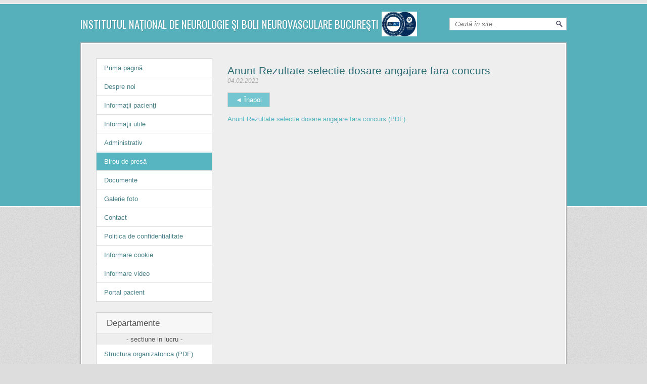

--- FILE ---
content_type: text/html
request_url: http://www.innbn-bucuresti.ro/birou-de-presa/anunturi/anunt-rezultate-selectie-dosare-2021
body_size: 20118
content:
<!DOCTYPE html>
<!--[if lt IE 7]>      <html class="no-js lt-ie9 lt-ie8 lt-ie7"> <![endif]-->
<!--[if IE 7]>         <html class="no-js lt-ie9 lt-ie8"> <![endif]-->
<!--[if IE 8]>         <html class="no-js lt-ie9"> <![endif]-->
<!--[if gt IE 8]><!--> <html class="no-js"> <!--<![endif]-->
    <head>
        <meta charset="utf-8">
<meta http-equiv="X-UA-Compatible" content="IE=edge,chrome=1">
<title>Anunt rezultate selectie dosare 2021 - Institutul National de Neurologie si Boli Neurovasculare Bucuresti</title>
<meta name="description" content=" din sectiunea de anunt-rezultate-selectie-dosare-2021 a biroului de presa." />
<meta name="resource-type" content="document" />
<meta name="robots" content="index,follow" />
<meta name="robots" content="noodp" />
<meta name="language" content="RO" />
<meta name="classification" content="services" />
<meta name="rating" content="GENERAL" />
<meta name="revisit-after" content="30" />
<meta name="author" content="Institutul National de Neurologie si Boli Neurovasculare Bucuresti" />
<meta name="viewport" content="width=device-width, initial-scale=1.0" />
<link rel="icon" href="http://www.innbn-bucuresti.ro/favicon.ico" type="image/x-icon">
<link rel="shortcut icon" href="http://www.innbn-bucuresti.ro/favicon.ico" type="image/x-icon">
        <link rel="stylesheet" href="css/main.20131002.css">
		<link href='http://fonts.googleapis.com/css?family=Oswald&subset=latin,latin-ext' rel='stylesheet' type='text/css'>

        <!--[if lt IE 9]>
            <script src="//html5shiv.googlecode.com/svn/trunk/html5.js"></script>
            <script>window.html5 || document.write('<script src="js/html5shiv.js"><\/script>')</script>
        <![endif]-->
		
		<script src="//ajax.googleapis.com/ajax/libs/jquery/1.10.2/jquery.min.js"></script>
        <script>window.jQuery || document.write('<script src="js/jquery-1.10.2.min.js"><\/script>')</script>
		
		<script type="text/javascript" src="js/helpers.20131002.js"></script>
		<script type="text/javascript" src="js/data-transport.20131002.js"></script>
		
    </head>
    <body>
        <!--[if lt IE 7]>
            <p class="chromeframe">Folosiți un browser <strong>învechit</strong>. Vă rugăm actualizați-vă <a href="http://browsehappy.com/">browser-ul</a> sau <a href="http://www.google.com/chromeframe/?redirect=true">activați Google Chrome Frame</a>.</p>
        <![endif]--><header id="site-header"><meta http-equiv="Content-Type" content="text/html; charset=utf-8">
	<div class="wrapper clearfix">
		<a id="logo" style="display: inline-flex;" href="http://www.innbn-bucuresti.ro/"><h1>Institutul Naţional de Neurologie şi Boli Neurovasculare Bucureşti</h1>&nbsp;&nbsp;<img src="/data_files/content/images/sigla-anmcs.jpg" width=70px /></a>
		<div id="container-searchbox" class="clearfix"><input type="search" id="searchBox" placeholder="Caută în site..." value="" class="ui-autocomplete-input" autocomplete="off"><span role="status" aria-live="polite" class="ui-helper-hidden-accessible"></span></div>
	</div>
</header>

<div id="main">
	<div class="wrapper"><div id="content" class="box box100 clearfix">
	<div class="container33">
	<div class="navigation">
	<ul id="nav-primary">
		<li><a href="http://www.innbn-bucuresti.ro/" title="Prima pagină">Prima pagină</a></li>
		<li><a  href="http://www.innbn-bucuresti.ro/despre-noi" title="Despre noi">Despre noi</a></li>
		<li><a href="http://www.innbn-bucuresti.ro/informatii-pacienti" title="Informaţii pacienţi">Informaţii pacienţi</a></li>
		<li><a  class="accordionMenuButton" href="javascript:void(0);" title="Informaţii utile">Informaţii utile</a>
			<ul class="accordionMenuContent">
				<li><a  href="http://www.innbn-bucuresti.ro/servicii-oferite" title="Servicii oferite">Servicii oferite</a></li>
				<li><a  href="http://www.innbn-bucuresti.ro/dotarile-spitalului" title="Dotările spitalului">Dotările spitalului</a></li>
				<li><a  href="http://www.innbn-bucuresti.ro/tarife-consultatii-analize" title="Tarife consultaţii, analize">Tarife consultaţii, analize</a></li>
				<li><a  href="http://www.innbn-bucuresti.ro/documente-utile" title="Documente utile">Documente utile</a></li>
				<li><a  href="http://www.innbn-bucuresti.ro/programe-parteneriate"title="Programe, parteneriate">Programe, parteneriate</a></li>
				<li><a  href="http://www.innbn-bucuresti.ro/asociatii-ingrijiri-asistenta-postspitalizare" title="Asociaţii îngrijiri şi asistenţă postspitalizare">Asociaţii îngrijiri şi asistenţă postspitalizare</a></li>
				<li><a  href="http://www.innbn-bucuresti.ro/legislatie" title="Legislaţie">Legislaţie</a></li>
				<li><a href="http://innbn-bucuresti.ro/data_files/content/files/lista-alarmare.pdf" target="_blank" title="Lista de alarmare">Lista de alarmare</a></li>
				<li><a href="http://innbn-bucuresti.ro/data_files/content/files/plan-de-interventie.pdf" target="_blank" title="Plan de interventie">Plan de interventie</a></li>
			</ul>
		</li>
		<li><a   class="accordionMenuButton" href="javascript:void(0);" title="Administrativ">Administrativ</a>
			<ul class="accordionMenuContent">
				<li><a  href="http://www.innbn-bucuresti.ro/conducerea-spitalului" title="Conducerea spitalului">Conducerea spitalului</a></li>
				<li><a  href="http://www.innbn-bucuresti.ro/structura-organizatorica" title="Structura spitalului">Structura spitalului</a></li>
				<li><a  href="http://www.innbn-bucuresti.ro/declaratii-conducere" title="Declaraţii de avere si interese">Declaraţii de avere si interese</a></li>
				<li><a  href="http://www.innbn-bucuresti.ro/plan-management" title="Plan management">Plan management</a></li>
<li><a href="http://innbn-bucuresti.ro/data_files/content/files/regulament-intern.pdf" target="_blank" title="Regulament intern">Regulament intern</a></li>
<li><a href="http://innbn-bucuresti.ro/data_files/content/files/regulament-de-organizare-si-functionare.pdf" target="_blank" title="Regulament de organizare si functionare">Regulament de organizare si functionare</a></li>
			</ul>
		</li>
		<li><a class="active" href="http://www.innbn-bucuresti.ro/birou-de-presa" title="Birou de presă">Birou de presă</a></li>
		<li><a href="http://www.innbn-bucuresti.ro/documente" title="Documente">Documente</a></li>
				<li><a href="http://www.innbn-bucuresti.ro/galerie-foto" title="Galerie foto">Galerie foto</a></li>
		<li><a href="http://www.innbn-bucuresti.ro/contact" title="Contact">Contact</a></li>
		<li><a href="./data_files/documente/website/politica_confidentialitate.pdf" onclick="javascript:window.open(this.href, '_blank'); return false;" title="Politica de confidentialitate">Politica de confidentialitate</a></li>
		<li><a href="./data_files/documente/website/informare_cookie.pdf" onclick="javascript:window.open(this.href, '_blank'); return false;" title="Informare cookie">Informare cookie</a></li>
		<li><a href="./data_files/documente/website/info_video.pdf" onclick="javascript:window.open(this.href, '_blank'); return false;" title="Informare video">Informare video</a></li>
        <li><a href="http://portal.innbn-bucuresti.ro" onclick="javascript:window.open(this.href, '_blank'); return false;" title="Portal pacient">Portal pacient</a></li>
	</ul>
</div>
<div class="navigation">
	<h1>Departamente</h1>
<center>- sectiune in lucru -</center>
	<ul id="nav-departaments">
		<li><a href="http://innbn-bucuresti.ro/data_files/content/files/structura.pdf" target="_blank" title="Structura organizatorica">Structura organizatorica (PDF)</a></li>
					<li>
				<a  href="javascript:void(0);" class="accordionMenuButton" title="Linii de garda aprobate">Linii de garda aprobate</a>					<ul class="accordionMenuContent" id="menu-10" class="first-item">							<li><a class="" href="http://www.innbn-bucuresti.ro/organizare/linii-de-garda-aprobate/linii-de-garda-aprobate" title="Linii de garda aprobate">Linii de garda aprobate</a></li>					</ul><!-- departament -->			</li><!-- category -->			<li>
				<a  href="javascript:void(0);" class="accordionMenuButton" title="Secţii">Secţii</a>					<ul class="accordionMenuContent" id="menu-1">							<li><a class="" href="http://www.innbn-bucuresti.ro/organizare/sectii/anestezie-si-terapie-intensiva" title="Anestezie şi Terapie Intensivă">Anestezie şi Terapie Intensivă</a></li>							<li><a class="" href="http://www.innbn-bucuresti.ro/organizare/sectii/bloc-operator" title="Bloc operator">Bloc operator</a></li>							<li><a class="" href="http://www.innbn-bucuresti.ro/organizare/sectii/neurochirurgie-vasculara" title="Neurochirurgie vasculară">Neurochirurgie vasculară</a></li>							<li><a class="" href="http://www.innbn-bucuresti.ro/organizare/sectii/neurologie-i" title="Neurologie I">Neurologie I</a></li>							<li><a class="" href="http://www.innbn-bucuresti.ro/organizare/sectii/neurologie-ii" title="Neurologie II">Neurologie II</a></li>							<li><a class="" href="http://www.innbn-bucuresti.ro/organizare/sectii/uuneuro" title="Unitate Urgente Neurovasculare">Unitate Urgente Neurovasculare</a></li>					</ul><!-- departament -->			</li><!-- category -->			<li>
				<a  href="javascript:void(0);" class="accordionMenuButton" title="Compartimente">Compartimente</a>					<ul class="accordionMenuContent" id="menu-7">							<li><a class="" href="http://www.innbn-bucuresti.ro/organizare/compartimente/angiografie-digitalizata-dsa" title="Angiografie digitalizată (DSA)">Angiografie digitalizată (DSA)</a></li>							<li><a class="" href="http://www.innbn-bucuresti.ro/organizare/compartimente/pprevenire-si-control-al-infectiilor-nozocomiale" title="Prevenire şi control al infecţiilor nozocomiale">Prevenire şi control al infecţiilor nozocomiale</a></li>							<li><a class="" href="http://www.innbn-bucuresti.ro/organizare/compartimente/recuperare-neurologica" title="Recuperare neurologică">Recuperare neurologică</a></li>					</ul><!-- departament -->			</li><!-- category -->			<li>
				<a  href="javascript:void(0);" class="accordionMenuButton" title="Laboratoare">Laboratoare</a>					<ul class="accordionMenuContent" id="menu-3">							<li><a class="" href="http://www.innbn-bucuresti.ro/organizare/laboratoare/analize-medicale-serviciu-externalizat" title="Analize medicale (serviciu externalizat)">Analize medicale (serviciu externalizat)</a></li>							<li><a class="" href="http://www.innbn-bucuresti.ro/organizare/laboratoare/explorari-functionale-neurofiziologie-clinica" title="Explorări funcţionale neurofiziologie clinică">Explorări funcţionale neurofiziologie clinică</a></li>							<li><a class="" href="http://www.innbn-bucuresti.ro/organizare/laboratoare/radiologie-si-imagistica-medicala" title="Radiologie şi imagistică medicală">Radiologie şi imagistică medicală</a></li>					</ul><!-- departament -->			</li><!-- category -->			<li>
				<a  href="javascript:void(0);" class="accordionMenuButton" title="Structuri funcţionale">Structuri funcţionale</a>					<ul class="accordionMenuContent" id="menu-9">							<li><a class="" href="http://www.innbn-bucuresti.ro/organizare/structuri-functionale/camera-de-garda-neurochirurgie" title="Camera de gardă neurochirurgie">Camera de gardă neurochirurgie</a></li>							<li><a class="" href="http://www.innbn-bucuresti.ro/organizare/structuri-functionale/camera-de-garda-neurologie" title="Camera de gardă neurologie">Camera de gardă neurologie</a></li>							<li><a class="" href="http://www.innbn-bucuresti.ro/organizare/structuri-functionale/farmacie" title="Farmacie">Farmacie</a></li>							<li><a class="" href="http://www.innbn-bucuresti.ro/organizare/structuri-functionale/serviciu-anatomie-patologica" title="Serviciu anatomie patologică">Serviciu anatomie patologică</a></li>							<li><a class="" href="http://www.innbn-bucuresti.ro/organizare/structuri-functionale/sterilizare-neurochirurgie" title="Sterilizare neurochirurgie">Sterilizare neurochirurgie</a></li>							<li><a class="" href="http://www.innbn-bucuresti.ro/organizare/structuri-functionale/unitate-urgenta-neurovaculare" title="Unitate urgenţă neurovaculare">Unitate urgenţă neurovaculare</a></li>					</ul><!-- departament -->			</li><!-- category -->			<li>
				<a  href="javascript:void(0);" class="accordionMenuButton" title="Servicii administrative">Servicii administrative</a>					<ul class="accordionMenuContent" id="menu-5">							<li><a class="" href="http://www.innbn-bucuresti.ro/organizare/servicii-administrative/biroul-internari-externari" title="Biroul internări-externări">Biroul internări-externări</a></li>							<li><a class="" href="http://www.innbn-bucuresti.ro/organizare/servicii-administrative/serviciul-aprovizionare-transport-administrativ-licitatii" title="Serviciul aprovizionare-transport-administrativ licitaţii">Serviciul aprovizionare-transport-administrativ licitaţii</a></li>							<li><a class="" href="http://www.innbn-bucuresti.ro/organizare/servicii-administrative/serviciul-financiar-contabilitate" title="Serviciul financiar contabilitate">Serviciul financiar contabilitate</a></li>							<li><a class="" href="http://www.innbn-bucuresti.ro/organizare/servicii-administrative/serviciul-runos" title="Serviciul RUNOS">Serviciul RUNOS</a></li>							<li><a class="" href="http://www.innbn-bucuresti.ro/organizare/servicii-administrative/serviciul-tehnic" title="Serviciul tehnic">Serviciul tehnic</a></li>					</ul><!-- departament -->			</li><!-- category -->		
	</ul>
</div> <!-- END .navigation -->
	<center><div><a target="_blank" href="http://infrastructura-sanatate.ms.ro/formulare?id=336"><img src="/imgs/button.png"></a></div></center><br>
		<aside class="box-featured">
			<h1>Noutati</h1>
			<ul>				<li>
					<a class="flag-important" href="http://www.innbn-bucuresti.ro/birou-de-presa/anunturi/garzi-ian-2026-lab-radiologie"  title="GARZI IAN 2026 LAB RADIOLOGIE">GARZI IAN 2026 LAB RADIOLOGIE</a>
					<time datetime="2025-12-31T10:44:01+02:00">31 decembrie 2025</time>
				</li>				<li>
					<a class="flag-important" href="http://www.innbn-bucuresti.ro/birou-de-presa/anunturi/garzi-ianuarie"  title="GARZI IANUARIE">GARZI IANUARIE</a>
					<time datetime="2025-12-23T13:09:09+02:00">23 decembrie 2025</time>
				</li>				<li>
					<a class="flag-important" href="http://www.innbn-bucuresti.ro/birou-de-presa/anunturi/invitatie-participare-si-docum-servicii-asistenta-software"  title="INVITATIE PARTICIPARE SI DOCUM SERVICII ASISTENTA SOFTWARE">INVITATIE PARTICIPARE SI DOCUM SERVICII ASISTENTA SOFTWARE</a>
					<time datetime="2025-12-16T09:43:22+02:00">16 decembrie 2025</time>
				</li>				<li>
					<a class="flag-important" href="http://www.innbn-bucuresti.ro/birou-de-presa/anunturi/strategie-contractare-servicii-asistenta-software"  title="STRATEGIE CONTRACTARE SERVICII ASISTENTA SOFTWARE">STRATEGIE CONTRACTARE SERVICII ASISTENTA SOFTWARE</a>
					<time datetime="2025-12-09T09:44:08+02:00">09 decembrie 2025</time>
				</li>				<li>
					<a class="flag-important" href="http://www.innbn-bucuresti.ro/birou-de-presa/anunturi/garzi-medici-decembrie-2025"  title="Garzi medici decembrie 2025">Garzi medici decembrie 2025</a>
					<time datetime="2025-11-25T14:06:49+02:00">25 noiembrie 2025</time>
				</li>				<li>
					<a class="flag-important" href="http://www.innbn-bucuresti.ro/birou-de-presa/anunturi/oms-1117-2025"  title="OMS 1117-2025">OMS 1117-2025</a>
					<time datetime="2025-10-28T07:32:56+02:00">28 octombrie 2025</time>
				</li>				<li>
					<a class="flag-important" href="http://www.innbn-bucuresti.ro/birou-de-presa/anunturi/garzi-medici-luna-noiembrie"  title="Garzi Medici Luna Noiembrie">Garzi Medici Luna Noiembrie</a>
					<time datetime="2025-10-24T13:08:25+02:00">24 octombrie 2025</time>
				</li>				<li>
					<a class="flag-important" href="http://www.innbn-bucuresti.ro/birou-de-presa/anunturi/rezultate-finale-concurs-manager-persoana-fizica"  title="REZULTATE FINALE CONCURS MANAGER PERSOANA FIZICA">REZULTATE FINALE CONCURS MANAGER PERSOANA FIZICA</a>
					<time datetime="2025-10-24T10:21:18+02:00">24 octombrie 2025</time>
				</li>				<li>
					<a class="flag-important" href="http://www.innbn-bucuresti.ro/birou-de-presa/anunturi/rezultatele-concursului-de-ocupare-post-manager-persoana-fizica"  title="REZULTATELE CONCURSULUI DE OCUPARE POST MANAGER PERSOANA FIZICA">REZULTATELE CONCURSULUI DE OCUPARE POST MANAGER PERSOANA FIZICA</a>
					<time datetime="2025-10-21T10:03:19+02:00">21 octombrie 2025</time>
				</li>				<li>
					<a class="flag-important" href="http://www.innbn-bucuresti.ro/birou-de-presa/anunturi/anunt-modificare-ora-sustinere-proiect-management"  title="ANUNT MODIFICARE ORA SUSTINERE PROIECT MANAGEMENT">ANUNT MODIFICARE ORA SUSTINERE PROIECT MANAGEMENT</a>
					<time datetime="2025-10-14T13:45:04+02:00">14 octombrie 2025</time>
				</li>				<li>
					<a class="flag-important" href="http://www.innbn-bucuresti.ro/birou-de-presa/anunturi/proiect-de-management-concurs-manager"  title="PROIECT DE MANAGEMENT - CONCURS MANAGER">PROIECT DE MANAGEMENT - CONCURS MANAGER</a>
					<time datetime="2025-10-13T09:09:03+02:00">13 octombrie 2025</time>
				</li>				<li>
					<a class="flag-important" href="http://www.innbn-bucuresti.ro/birou-de-presa/anunturi/rezultate-verificare-dosare-concurs-manager"  title="Rezultate verificare dosare concurs Manager">Rezultate verificare dosare concurs Manager</a>
					<time datetime="2025-10-08T10:39:08+02:00">08 octombrie 2025</time>
				</li>				<li>
					<a class="flag-important" href="http://www.innbn-bucuresti.ro/birou-de-presa/anunturi/invitatie-negociere-medicamente"  title="NFP Diverse medicamente 6 loturi">NFP Diverse medicamente 6 loturi</a>
					<time datetime="2025-10-06T12:55:42+02:00">06 octombrie 2025</time>
				</li>				<li>
					<a class="flag-important" href="http://www.innbn-bucuresti.ro/birou-de-presa/anunturi/comunicat-presa"  title="Comunicat-de-presa-PNRR-INNBN">Comunicat-de-presa-PNRR-INNBN</a>
					<time datetime="2025-09-29T09:51:12+02:00">29 septembrie 2025</time>
				</li>				<li>
					<a class="flag-important" href="http://www.innbn-bucuresti.ro/birou-de-presa/anunturi/garzi_octombrie_2025_neurochirurgie"  title="GARZI OCTOMBRIE">GARZI OCTOMBRIE</a>
					<time datetime="2025-09-25T08:34:32+02:00">25 septembrie 2025</time>
				</li>				<li>
					<a class="flag-important" href="http://www.innbn-bucuresti.ro/birou-de-presa/anunturi/anunt-concurs-manager-persoana-fizica"  title="ANUNT CONCURS MANAGER PERSOANA FIZICA">ANUNT CONCURS MANAGER PERSOANA FIZICA</a>
					<time datetime="2025-09-05T13:28:40+02:00">05 septembrie 2025</time>
				</li>				<li>
					<a class="flag-important" href="http://www.innbn-bucuresti.ro/birou-de-presa/anunturi/nfp-consumabile-radiologie-interventionala"  title="NFP CONSUMABILE RADIOLOGIE INTERVENTIONALA">NFP CONSUMABILE RADIOLOGIE INTERVENTIONALA</a>
					<time datetime="2025-09-05T09:39:03+02:00">05 septembrie 2025</time>
				</li>				<li>
					<a class="flag-important" href="http://www.innbn-bucuresti.ro/birou-de-presa/anunturi/garzi_septembrie_2025_neurologie"  title="GARZI Septembrie Neurologie">GARZI Septembrie Neurologie</a>
					<time datetime="2025-08-27T08:42:40+02:00">27 august 2025</time>
				</li>				<li>
					<a class="flag-important" href="http://www.innbn-bucuresti.ro/birou-de-presa/anunturi/garzi_august_2025_neurologie"  title="GARZI August Neurologie">GARZI August Neurologie</a>
					<time datetime="2025-08-01T05:55:36+02:00">01 august 2025</time>
				</li>				<li>
					<a class="flag-important" href="http://www.innbn-bucuresti.ro/birou-de-presa/anunturi/rezultate_finale_iulie_2025"  title="REZULTATE FINALE">REZULTATE FINALE</a>
					<time datetime="2025-07-15T06:09:51+02:00">15 iulie 2025</time>
				</li>				<li>
					<a class="flag-important" href="http://www.innbn-bucuresti.ro/birou-de-presa/anunturi/rezultate_proba_interviu_iulie_2025"  title="REZULTATE PROBA INTERVIU">REZULTATE PROBA INTERVIU</a>
					<time datetime="2025-07-11T05:26:15+02:00">11 iulie 2025</time>
				</li>				<li>
					<a class="flag-important" href="http://www.innbn-bucuresti.ro/birou-de-presa/anunturi/rezultate_dosare_innbn_iulie_2025"  title="INNBN REZULTATE PROBA SCRISA CONCURS">INNBN REZULTATE PROBA SCRISA CONCURS</a>
					<time datetime="2025-07-07T07:53:32+02:00">07 iulie 2025</time>
				</li>				<li>
					<a class="flag-important" href="http://www.innbn-bucuresti.ro/birou-de-presa/anunturi/rezultate_dosare_iulie_2025"  title="REZULTATE SELECTIE DOSARE">REZULTATE SELECTIE DOSARE</a>
					<time datetime="2025-07-01T07:34:00+02:00">01 iulie 2025</time>
				</li>				<li>
					<a class="flag-important" href="http://www.innbn-bucuresti.ro/birou-de-presa/anunturi/garzi_iulie_2025_neurologie"  title="GARZI Iulie Neurologie">GARZI Iulie Neurologie</a>
					<time datetime="2025-07-01T07:34:00+02:00">01 iulie 2025</time>
				</li>				<li>
					<a class="flag-important" href="http://www.innbn-bucuresti.ro/birou-de-presa/anunturi/garzi_iulie_2025"  title="GARZI Iulie">GARZI Iulie</a>
					<time datetime="2025-06-25T09:58:36+02:00">25 iunie 2025</time>
				</li>				<li>
					<a class="flag-important" href="http://www.innbn-bucuresti.ro/birou-de-presa/anunturi/decl-avere-interese2024"  title="Declaratii de avere si interese 2024">Declaratii de avere si interese 2024</a>
					<time datetime="2025-06-17T15:30:54+02:00">17 iunie 2025</time>
				</li>				<li>
					<a class="flag-important" href="http://www.innbn-bucuresti.ro/birou-de-presa/anunturi/program-inscrieri-concurs"  title="PROGRAM INSCRIERI CONCURS">PROGRAM INSCRIERI CONCURS</a>
					<time datetime="2025-06-16T12:58:11+02:00">16 iunie 2025</time>
				</li>				<li>
					<a class="flag-important" href="http://www.innbn-bucuresti.ro/birou-de-presa/anunturi/anunt-concurs-asistent-medical"  title="ANUNT CONCURS ASISTENT MEDICAL">ANUNT CONCURS ASISTENT MEDICAL</a>
					<time datetime="2025-06-16T10:04:54+02:00">16 iunie 2025</time>
				</li>				<li>
					<a class="flag-important" href="http://www.innbn-bucuresti.ro/birou-de-presa/anunturi/servicii-specifice-anexa-2"  title="Servicii specifice Anexa 2">Servicii specifice Anexa 2</a>
					<time datetime="2025-06-05T13:36:25+02:00">05 iunie 2025</time>
				</li>				<li>
					<a class="flag-important" href="http://www.innbn-bucuresti.ro/birou-de-presa/anunturi/garzi_iunie_2025_neurochirurgie"  title="Garzi iunie Neurochirurgie">Garzi iunie Neurochirurgie</a>
					<time datetime="2025-05-29T06:23:56+02:00">29 mai 2025</time>
				</li>				<li>
					<a class="flag-important" href="http://www.innbn-bucuresti.ro/birou-de-presa/anunturi/garzi_iunie_2025"  title="GARZI iunie">GARZI iunie</a>
					<time datetime="2025-05-29T06:23:56+02:00">29 mai 2025</time>
				</li>				<li>
					<a class="flag-important" href="http://www.innbn-bucuresti.ro/birou-de-presa/anunturi/rezultate_examen_promovare_din_functia_de_debutant"  title="Rezultate examen promovare din functia de debutant">Rezultate examen promovare din functia de debutant</a>
					<time datetime="2025-05-22T11:56:22+02:00">22 mai 2025</time>
				</li>				<li>
					<a class="flag-important" href="http://www.innbn-bucuresti.ro/birou-de-presa/anunturi/anunt-interviu-promovare-din-functia-de-debutant"  title="Anunt interviu promovare din functia de debutant">Anunt interviu promovare din functia de debutant</a>
					<time datetime="2025-05-08T10:06:11+02:00">08 mai 2025</time>
				</li>				<li>
					<a class="flag-important" href="http://www.innbn-bucuresti.ro/birou-de-presa/anunturi/garzi-medici-mai-ati-rx-nch"  title="GARZI MEDICI MAI - ATI, RX, NCH">GARZI MEDICI MAI - ATI, RX, NCH</a>
					<time datetime="2025-04-30T10:42:33+02:00">30 aprilie 2025</time>
				</li>				<li>
					<a class="flag-important" href="http://www.innbn-bucuresti.ro/birou-de-presa/anunturi/garzi-mai-2025"  title="GARZI MAI 2025">GARZI MAI 2025</a>
					<time datetime="2025-04-28T11:10:50+02:00">28 aprilie 2025</time>
				</li>				<li>
					<a class="flag-important" href="http://www.innbn-bucuresti.ro/birou-de-presa/anunturi/rezultate-finale-concurs-posturi-pe-perioada-nedeterminata"  title="REZULTATE FINALE CONCURS POSTURI PE PERIOADA NEDETERMINATA">REZULTATE FINALE CONCURS POSTURI PE PERIOADA NEDETERMINATA</a>
					<time datetime="2025-04-23T12:28:23+02:00">23 aprilie 2025</time>
				</li>				<li>
					<a class="flag-important" href="http://www.innbn-bucuresti.ro/birou-de-presa/anunturi/rezultate-proba-interviu-din-16042025"  title="REZULTATE PROBA INTERVIU DIN 16.04.2025">REZULTATE PROBA INTERVIU DIN 16.04.2025</a>
					<time datetime="2025-04-23T12:18:44+02:00">23 aprilie 2025</time>
				</li>				<li>
					<a class="flag-important" href="http://www.innbn-bucuresti.ro/birou-de-presa/anunturi/rezultate-finale-concurs-2-posturi-asistent-pe-sectia-ati-14042025"  title="REZULTATE FINALE CONCURS 2 POSTURI ASISTENT PE SECTIA A.T.I.">REZULTATE FINALE CONCURS 2 POSTURI ASISTENT PE SECTIA A.T.I.</a>
					<time datetime="2025-04-14T11:25:04+02:00">14 aprilie 2025</time>
				</li>				<li>
					<a class="flag-important" href="http://www.innbn-bucuresti.ro/birou-de-presa/anunturi/rezultate-proba-scrisa-10-04-2025"  title="REZULTATE PROBA SCRISA CONCURS DIN DATA DE 10.04.2025">REZULTATE PROBA SCRISA CONCURS DIN DATA DE 10.04.2025</a>
					<time datetime="2025-04-11T08:34:24+02:00">11 aprilie 2025</time>
				</li>				<li>
					<a class="flag-important" href="http://www.innbn-bucuresti.ro/birou-de-presa/anunturi/rezultate-proba-interviu-2-posturi-asistent-generalist-temporar-ati-2025"  title="REZULTATE PROBA INTERVIU 2 POSTURI ASISTENT GENERALIST TEMPORAR A.T.I.">REZULTATE PROBA INTERVIU 2 POSTURI ASISTENT GENERALIST TEMPORAR A.T.I.</a>
					<time datetime="2025-04-10T11:16:34+02:00">10 aprilie 2025</time>
				</li>				<li>
					<a class="flag-important" href="http://www.innbn-bucuresti.ro/birou-de-presa/anunturi/rezultate-selectie-dosare-concurs-posturi-pe-perioada-nedeterminata-2025"  title="REZULTATE SELECTIE DOSARE CONCURS POSTURI PE PERIOADA NEDETERMINATA">REZULTATE SELECTIE DOSARE CONCURS POSTURI PE PERIOADA NEDETERMINATA</a>
					<time datetime="2025-04-07T12:27:03+02:00">07 aprilie 2025</time>
				</li>				<li>
					<a class="flag-important" href="http://www.innbn-bucuresti.ro/birou-de-presa/anunturi/proba-scrisa-2025"  title="REZULTRATE PROBA SCRISA 2 POSTURUI ASISTENT MEDICAL GENERALIST DEBUTANT TEMPORAR">REZULTRATE PROBA SCRISA 2 POSTURUI ASISTENT MEDICAL GENERALIST DEBUTANT TEMPORAR</a>
					<time datetime="2025-04-04T08:28:43+02:00">04 aprilie 2025</time>
				</li>				<li>
					<a class="flag-important" href="http://www.innbn-bucuresti.ro/birou-de-presa/anunturi/garzi-aprilie-2025"  title="GARZI MEDICI LUNA APRILIE 2025">GARZI MEDICI LUNA APRILIE 2025</a>
					<time datetime="2025-03-31T13:39:05+02:00">31 martie 2025</time>
				</li>				<li>
					<a class="flag-important" href="http://www.innbn-bucuresti.ro/birou-de-presa/anunturi/rezultate-selectie-dosare-sectia-ati"  title="REZULTATE SELECTIE DOSARE CONCURS ASISTENT MEDICAL DEBUTANT TEMPORAR SECTIA A.T.I">REZULTATE SELECTIE DOSARE CONCURS ASISTENT MEDICAL DEBUTANT TEMPORAR SECTIA A.T.I</a>
					<time datetime="2025-03-31T11:52:38+02:00">31 martie 2025</time>
				</li>				<li>
					<a class="flag-important" href="http://www.innbn-bucuresti.ro/birou-de-presa/anunturi/anunt-concurs-innbn"  title="ANUNT CONCURS INNBN">ANUNT CONCURS INNBN</a>
					<time datetime="2025-03-20T09:39:16+02:00">20 martie 2025</time>
				</li>				<li>
					<a class="flag-important" href="http://www.innbn-bucuresti.ro/birou-de-presa/anunturi/debutant-martie-2025"  title="REZULTATE INTERVIU PROMOVARE DIN FUNCTIA DE DEBUTANT MARTIE 2025">REZULTATE INTERVIU PROMOVARE DIN FUNCTIA DE DEBUTANT MARTIE 2025</a>
					<time datetime="2025-03-11T10:05:51+02:00">11 martie 2025</time>
				</li>				<li>
					<a class="flag-important" href="http://www.innbn-bucuresti.ro/birou-de-presa/anunturi/garzi-martie-2025"  title="GARZI MARTIE 2025">GARZI MARTIE 2025</a>
					<time datetime="2025-02-28T07:54:55+02:00">28 februarie 2025</time>
				</li>				<li>
					<a class="flag-important" href="http://www.innbn-bucuresti.ro/birou-de-presa/anunturi/anunt-interviu-februarie-2025"  title="ANUNT INTERVIU PROMOVARE DIN FUNCTIA DE DEBUTANT">ANUNT INTERVIU PROMOVARE DIN FUNCTIA DE DEBUTANT</a>
					<time datetime="2025-02-20T09:14:18+02:00">20 februarie 2025</time>
				</li>				<li>
					<a class="flag-important" href="http://www.innbn-bucuresti.ro/birou-de-presa/anunturi/garzi-februarie"  title="GARZI FEBRUARIE 2025">GARZI FEBRUARIE 2025</a>
					<time datetime="2025-01-27T07:19:22+02:00">27 ianuarie 2025</time>
				</li>				<li>
					<a class="flag-important" href="http://www.innbn-bucuresti.ro/birou-de-presa/anunturi/garzi-ianuarie"  title="GARZI IANUARIE 2025">GARZI IANUARIE 2025</a>
					<time datetime="2024-12-23T08:39:47+02:00">23 decembrie 2024</time>
				</li>				<li>
					<a class="flag-important" href="http://www.innbn-bucuresti.ro/birou-de-presa/anunturi/garzi-decembrie"  title="Garzi decembrie">Garzi decembrie</a>
					<time datetime="2024-11-28T11:43:46+02:00">28 noiembrie 2024</time>
				</li>				<li>
					<a class="flag-important" href="http://www.innbn-bucuresti.ro/birou-de-presa/anunturi/licitatie-deschisa-noiembrie"  title="LICITATIE DESCHISA SERVICII DE CATERING">LICITATIE DESCHISA SERVICII DE CATERING</a>
					<time datetime="2024-11-19T09:05:08+02:00">19 noiembrie 2024</time>
				</li>				<li>
					<a class="flag-important" href="http://www.innbn-bucuresti.ro/birou-de-presa/anunturi/tabel-garzi-nov-2024-neurologie"  title="TABEL GARZI NOV 2024 NEUROLOGIE">TABEL GARZI NOV 2024 NEUROLOGIE</a>
					<time datetime="2024-11-13T12:07:42+02:00">13 noiembrie 2024</time>
				</li>				<li>
					<a class="flag-important" href="http://www.innbn-bucuresti.ro/birou-de-presa/anunturi/rezultate-finale-concurs-posturi-vacante-29102024"  title="REZULTATE FINALE CONCURS 2 POSTURI MEDIC neurologie">REZULTATE FINALE CONCURS 2 POSTURI MEDIC neurologie</a>
					<time datetime="2024-10-29T10:45:39+02:00">29 octombrie 2024</time>
				</li>				<li>
					<a class="flag-important" href="http://www.innbn-bucuresti.ro/birou-de-presa/anunturi/rezultate-finale-concurs-posturi-vacante-25102024"  title="REZULTATE PROBA CLINICA CONCURS 2 POSTURI MEDIC NEUROLOGIE">REZULTATE PROBA CLINICA CONCURS 2 POSTURI MEDIC NEUROLOGIE</a>
					<time datetime="2024-10-25T07:39:37+02:00">25 octombrie 2024</time>
				</li>				<li>
					<a class="flag-important" href="http://www.innbn-bucuresti.ro/birou-de-presa/anunturi/rezultate-finale-concurs-posturi-vacante-24102024"  title="REZULTATE FINALE CONCURS POSTURI VACANTE">REZULTATE FINALE CONCURS POSTURI VACANTE</a>
					<time datetime="2024-10-24T10:39:22+02:00">24 octombrie 2024</time>
				</li>				<li>
					<a class="flag-important" href="http://www.innbn-bucuresti.ro/birou-de-presa/anunturi/rezultate-proba-interviu-concurs-posturi-vacante-din-data-de-21102024"  title="REZULTATE PROBA INTERVIU CONCURS POSTURI VACANTE DIN DATA DE 21.10.2024">REZULTATE PROBA INTERVIU CONCURS POSTURI VACANTE DIN DATA DE 21.10.2024</a>
					<time datetime="2024-10-22T10:54:26+02:00">22 octombrie 2024</time>
				</li>				<li>
					<a class="flag-important" href="http://www.innbn-bucuresti.ro/birou-de-presa/anunturi/rezultat-proba-scrisa-concurs-2-posturi-medici-neurologie-21102024"  title="REZULTAT PROBA SCRISA CONCURS 2 POSTURI MEDICI NEUROLOGIE">REZULTAT PROBA SCRISA CONCURS 2 POSTURI MEDICI NEUROLOGIE</a>
					<time datetime="2024-10-21T13:53:45+02:00">21 octombrie 2024</time>
				</li>				<li>
					<a class="flag-important" href="http://www.innbn-bucuresti.ro/birou-de-presa/anunturi/neurologie-17102024"  title="REZULTATE SELECTIE DOSARE CONCURS 2 POSTURI Medic specialist Neurologie">REZULTATE SELECTIE DOSARE CONCURS 2 POSTURI Medic specialist Neurologie</a>
					<time datetime="2024-10-17T09:16:23+02:00">17 octombrie 2024</time>
				</li>				<li>
					<a class="flag-important" href="http://www.innbn-bucuresti.ro/birou-de-presa/anunturi/concurs-15102024"  title="REZULTATE CONCURS POSTURI VACANTE PROBA SCRISA din 15.10.2024">REZULTATE CONCURS POSTURI VACANTE PROBA SCRISA din 15.10.2024</a>
					<time datetime="2024-10-15T09:16:23+02:00">15 octombrie 2024</time>
				</li>				<li>
					<a class="flag-important" href="http://www.innbn-bucuresti.ro/birou-de-presa/anunturi/anunt-concurs-medic-neurologie-26092024"  title="ANUNT CONCURS MEDIC NEUROLOGIE">ANUNT CONCURS MEDIC NEUROLOGIE</a>
					<time datetime="2024-09-26T09:33:29+02:00">26 septembrie 2024</time>
				</li>				<li>
					<a class="flag-important" href="http://www.innbn-bucuresti.ro/birou-de-presa/anunturi/anunt-septembrie-2024"  title="Anunt concurs">Anunt concurs</a>
					<time datetime="2024-09-24T07:45:01+02:00">24 septembrie 2024</time>
				</li>				<li>
					<a class="flag-important" href="http://www.innbn-bucuresti.ro/birou-de-presa/anunturi/punct-colectare-medicamente-expirate-sau-neutilizate-de-la-populatie"  title="PUNCT COLECTARE MEDICAMENTE EXPIRATE SAU NEUTILIZATE DE LA POPULATIE">PUNCT COLECTARE MEDICAMENTE EXPIRATE SAU NEUTILIZATE DE LA POPULATIE</a>
					<time datetime="2024-09-10T14:33:04+02:00">10 septembrie 2024</time>
				</li>				<li>
					<a class="flag-important" href="http://www.innbn-bucuresti.ro/birou-de-presa/anunturi/rezultate-finale-concurs-25-07-2024"  title="REZULTATE FINALE CONCURS">REZULTATE FINALE CONCURS</a>
					<time datetime="2024-07-25T09:15:00+02:00">25 iulie 2024</time>
				</li>				<li>
					<a class="flag-important" href="http://www.innbn-bucuresti.ro/birou-de-presa/anunturi/tabel-garzi-luna-august-2024"  title="TABEL GARZI">TABEL GARZI</a>
					<time datetime="2024-07-23T09:51:08+02:00">23 iulie 2024</time>
				</li>				<li>
					<a class="flag-important" href="http://www.innbn-bucuresti.ro/birou-de-presa/anunturi/rezultate-proba-interviu-23-07-2024"  title="REZULTATE PROBA INTERVIU">REZULTATE PROBA INTERVIU</a>
					<time datetime="2024-07-23T09:34:18+02:00">23 iulie 2024</time>
				</li>				<li>
					<a class="flag-important" href="http://www.innbn-bucuresti.ro/birou-de-presa/anunturi/nfp-servicii-de-spalatorie-si-curatatorie-19-07-2024"  title="NFP SERVICII DE SPALATORIE SI CURATATORIE">NFP SERVICII DE SPALATORIE SI CURATATORIE</a>
					<time datetime="2024-07-19T12:45:54+02:00">19 iulie 2024</time>
				</li>				<li>
					<a class="flag-important" href="http://www.innbn-bucuresti.ro/birou-de-presa/anunturi/rezultate-proba-scrisa-din-ziua-de-16-07-2024"  title="REZULTATE PROBA SCRISA DIN ZIUA DE 16.07.2024">REZULTATE PROBA SCRISA DIN ZIUA DE 16.07.2024</a>
					<time datetime="2024-07-17T09:23:36+02:00">17 iulie 2024</time>
				</li>				<li>
					<a class="flag-important" href="http://www.innbn-bucuresti.ro/birou-de-presa/anunturi/dosare-iulie"  title="REZULTATE SELECTIE DOSARE">REZULTATE SELECTIE DOSARE</a>
					<time datetime="2024-07-11T07:13:44+02:00">11 iulie 2024</time>
				</li>				<li>
					<a class="flag-important" href="http://www.innbn-bucuresti.ro/birou-de-presa/anunturi/anunt-depunere-dosare"  title="ANUNT PROGRAM INSCRIERE CONCURS">ANUNT PROGRAM INSCRIERE CONCURS</a>
					<time datetime="2024-06-26T07:13:52+02:00">26 iunie 2024</time>
				</li>				<li>
					<a class="flag-important" href="http://www.innbn-bucuresti.ro/birou-de-presa/anunturi/anunt-iunie-2024"  title="Anunt concurs">Anunt concurs</a>
					<time datetime="2024-06-25T08:01:23+02:00">25 iunie 2024</time>
				</li>				<li>
					<a class="flag-important" href="http://www.innbn-bucuresti.ro/birou-de-presa/anunturi/declaratii-iunie-2023"  title="Declaratii de avere si interese 2023">Declaratii de avere si interese 2023</a>
					<time datetime="2024-06-18T09:24:50+02:00">18 iunie 2024</time>
				</li>				<li>
					<a class="flag-important" href="http://www.innbn-bucuresti.ro/birou-de-presa/anunturi/nfp-consumabile-medicale-2-loturi "  title="NFP CONSUMABILE MEDICALE 2 LOTURI">NFP CONSUMABILE MEDICALE 2 LOTURI</a>
					<time datetime="2024-05-21T11:31:31+02:00">21 mai 2024</time>
				</li>				<li>
					<a class="flag-important" href="http://www.innbn-bucuresti.ro/birou-de-presa/anunturi/rezultate-examen-promovare-din-functia-de-debutant"  title="REZULTATE EXAMEN PROMOVARE DIN FUNCTIA DE DEBUTANT">REZULTATE EXAMEN PROMOVARE DIN FUNCTIA DE DEBUTANT</a>
					<time datetime="2024-04-23T09:50:23+02:00">23 aprilie 2024</time>
				</li>				<li>
					<a class="flag-important" href="http://www.innbn-bucuresti.ro/birou-de-presa/anunturi/debutant-aprilie"  title="ANUNT EXAMEN DEBUTANT">ANUNT EXAMEN DEBUTANT</a>
					<time datetime="2024-04-09T10:21:18+02:00">09 aprilie 2024</time>
				</li>				<li>
					<a class="flag-important" href="http://www.innbn-bucuresti.ro/birou-de-presa/anunturi/deficiente-auz"  title="REGULAMENT PRIVIND COMUNICAREA CU PACIENTII NEVORBITORI DE LB ROMANA SAU CU DEFICIENTE DE AUZ">REGULAMENT PRIVIND COMUNICAREA CU PACIENTII NEVORBITORI DE LB ROMANA SAU CU DEFICIENTE DE AUZ</a>
					<time datetime="2024-04-04T12:00:52+02:00">04 aprilie 2024</time>
				</li>				<li>
					<a class="flag-important" href="http://www.innbn-bucuresti.ro/birou-de-presa/anunturi/metodologia-aplicare"  title="METODOLOGIA DE APLICARE A ACORDULUI PACIENTULUI INFORMAT">METODOLOGIA DE APLICARE A ACORDULUI PACIENTULUI INFORMAT</a>
					<time datetime="2024-04-04T12:00:52+02:00">04 aprilie 2024</time>
				</li>				<li>
					<a class="flag-important" href="http://www.innbn-bucuresti.ro/birou-de-presa/anunturi/po-comunicare"  title="PO COMUNICAREA INTERNA SI EXTERNA">PO COMUNICAREA INTERNA SI EXTERNA</a>
					<time datetime="2024-04-04T12:00:52+02:00">04 aprilie 2024</time>
				</li>				<li>
					<a class="flag-important" href="http://www.innbn-bucuresti.ro/birou-de-presa/anunturi/rezultate-finale-medic-specialist-neurologie"  title="REZULTATE FINALE MEDIC SPECIALIST NEUROLOGIE">REZULTATE FINALE MEDIC SPECIALIST NEUROLOGIE</a>
					<time datetime="2024-03-28T08:05:05+02:00">28 martie 2024</time>
				</li>				<li>
					<a class="flag-important" href="http://www.innbn-bucuresti.ro/birou-de-presa/anunturi/rezultate-finale-farmacist-clinician"  title="REZULTATE FINALE FARMACIST CLINICIAN">REZULTATE FINALE FARMACIST CLINICIAN</a>
					<time datetime="2024-03-28T08:00:53+02:00">28 martie 2024</time>
				</li>				<li>
					<a class="flag-important" href="http://www.innbn-bucuresti.ro/birou-de-presa/anunturi/proba-clinica-medic"  title="REZULTATE PROBA CLINICA MEDIC SPECIALIST NEUROLOGIE">REZULTATE PROBA CLINICA MEDIC SPECIALIST NEUROLOGIE</a>
					<time datetime="2024-03-25T13:14:58+02:00">25 martie 2024</time>
				</li>				<li>
					<a class="flag-important" href="http://www.innbn-bucuresti.ro/birou-de-presa/anunturi/proba-clinica"  title="REZULTATE PROBA CLINICA FARMACIST SPECIALIST CLINICIAN">REZULTATE PROBA CLINICA FARMACIST SPECIALIST CLINICIAN</a>
					<time datetime="2024-03-25T13:14:58+02:00">25 martie 2024</time>
				</li>				<li>
					<a class="flag-important" href="http://www.innbn-bucuresti.ro/birou-de-presa/anunturi/rezultate-admise-martie"  title="ANUNT IMPORTATNT PENTRU PERSOANELE ADMISE LA CONCURS IN VEDEREA ANGAJARI">ANUNT IMPORTATNT PENTRU PERSOANELE ADMISE LA CONCURS IN VEDEREA ANGAJARI</a>
					<time datetime="2024-03-21T10:49:58+02:00">21 martie 2024</time>
				</li>				<li>
					<a class="flag-important" href="http://www.innbn-bucuresti.ro/birou-de-presa/anunturi/rezultate-finale-martie"  title="REZULTATE FINALE CONCURS">REZULTATE FINALE CONCURS</a>
					<time datetime="2024-03-21T10:49:58+02:00">21 martie 2024</time>
				</li>				<li>
					<a class="flag-important" href="http://www.innbn-bucuresti.ro/birou-de-presa/anunturi/rezultate-proba-scrisa-medic-specialist-neurologie-farmacist-specialist-clinician"  title="REZULTATE PROBA SCRISA MEDIC SPECIALIST NEUROLOGIE FARMACIST SPECIALIST CLINICIAN">REZULTATE PROBA SCRISA MEDIC SPECIALIST NEUROLOGIE FARMACIST SPECIALIST CLINICIAN</a>
					<time datetime="2024-03-19T14:24:18+02:00">19 martie 2024</time>
				</li>				<li>
					<a class="flag-important" href="http://www.innbn-bucuresti.ro/birou-de-presa/anunturi/rezultate-proba-martie"  title="REZULTATE PROBA INTERVIU">REZULTATE PROBA INTERVIU</a>
					<time datetime="2024-03-19T14:20:34+02:00">19 martie 2024</time>
				</li>				<li>
					<a class="flag-important" href="http://www.innbn-bucuresti.ro/birou-de-presa/anunturi/raspuns-contestatie"  title="RASPUNS CONTESTATIE">RASPUNS CONTESTATIE</a>
					<time datetime="2024-03-14T12:47:36+02:00">14 martie 2024</time>
				</li>				<li>
					<a class="flag-important" href="http://www.innbn-bucuresti.ro/birou-de-presa/anunturi/rezultate-dosare"  title="REZULTATE SELECTIE DOSARE CONCURS 1 POST MEDIC SPECIALIST NEUROLOGIE 1 POST FARMACIST SPECIALIST CLINICIAN">REZULTATE SELECTIE DOSARE CONCURS 1 POST MEDIC SPECIALIST NEUROLOGIE 1 POST FARMACIST SPECIALIST CLINICIAN</a>
					<time datetime="2024-03-12T13:26:11+02:00">12 martie 2024</time>
				</li>				<li>
					<a class="flag-important" href="http://www.innbn-bucuresti.ro/birou-de-presa/anunturi/rezultate-proba"  title="REZULTATE CONCURS PROBA SCRISA DIN DATA DE 11.03.2024">REZULTATE CONCURS PROBA SCRISA DIN DATA DE 11.03.2024</a>
					<time datetime="2024-03-12T13:26:11+02:00">12 martie 2024</time>
				</li>				<li>
					<a class="flag-important" href="http://www.innbn-bucuresti.ro/birou-de-presa/anunturi/clarificari-martie"  title="CLARIFICARI CONCURS">CLARIFICARI CONCURS</a>
					<time datetime="2024-03-05T08:26:38+02:00">05 martie 2024</time>
				</li>				<li>
					<a class="flag-important" href="http://www.innbn-bucuresti.ro/birou-de-presa/anunturi/rezultate-selectie-dos-concurs"  title="REZULTATE SELECTIE DOSARE CONCURS">REZULTATE SELECTIE DOSARE CONCURS</a>
					<time datetime="2024-03-05T08:26:38+02:00">05 martie 2024</time>
				</li>				<li>
					<a class="flag-important" href="http://www.innbn-bucuresti.ro/birou-de-presa/anunturi/anunt-2024"  title="Anunt concurs">Anunt concurs</a>
					<time datetime="2024-02-23T09:17:12+02:00">23 februarie 2024</time>
				</li>				<li>
					<a class="flag-important" href="http://www.innbn-bucuresti.ro/birou-de-presa/anunturi/anunt-februarie-2024"  title="Anunt concurs">Anunt concurs</a>
					<time datetime="2024-02-12T08:00:14+02:00">12 februarie 2024</time>
				</li>				<li>
					<a class="flag-important" href="http://www.innbn-bucuresti.ro/birou-de-presa/anunturi/analize-laborator"  title="NFP Servicii de analize de laborator">NFP Servicii de analize de laborator</a>
					<time datetime="2024-01-26T08:17:30+02:00">26 ianuarie 2024</time>
				</li>				<li>
					<a class="flag-important" href="http://www.innbn-bucuresti.ro/birou-de-presa/anunturi/examen-debutant"  title="REZULTATE EXAMEN DEBUTANT">REZULTATE EXAMEN DEBUTANT</a>
					<time datetime="2023-12-21T07:22:39+02:00">21 decembrie 2023</time>
				</li>				<li>
					<a class="flag-important" href="http://www.innbn-bucuresti.ro/birou-de-presa/anunturi/rnfp-informatice"  title="NFP SERVICII INFORMATICE">NFP SERVICII INFORMATICE</a>
					<time datetime="2023-12-19T09:13:38+02:00">19 decembrie 2023</time>
				</li>				<li>
					<a class="flag-important" href="http://www.innbn-bucuresti.ro/birou-de-presa/anunturi/tematica-infirmier"  title="TEMATICA SI BIBLIOGRAFIE INFIRMIER">TEMATICA SI BIBLIOGRAFIE INFIRMIER</a>
					<time datetime="2023-12-14T11:22:47+02:00">14 decembrie 2023</time>
				</li>				<li>
					<a class="flag-important" href="http://www.innbn-bucuresti.ro/birou-de-presa/anunturi/tematica-bibliografie"  title="TEMATICA SI BIBLIOGRAFIE ASISTENT MEDICAL">TEMATICA SI BIBLIOGRAFIE ASISTENT MEDICAL</a>
					<time datetime="2023-12-14T11:22:47+02:00">14 decembrie 2023</time>
				</li>				<li>
					<a class="flag-important" href="http://www.innbn-bucuresti.ro/birou-de-presa/anunturi/anunt-debutant"  title="ANUNT EXAMEN DEBUTANT">ANUNT EXAMEN DEBUTANT</a>
					<time datetime="2023-12-14T11:22:47+02:00">14 decembrie 2023</time>
				</li>				<li>
					<a class="flag-important" href="http://www.innbn-bucuresti.ro/birou-de-presa/anunturi/rezultate-imagistica"  title="REZULTATE FINALE CONCURS 2 POSTURI MEDIC SPECIALIST RADIOLOGIE SI IMAGISTICA MEDICALA">REZULTATE FINALE CONCURS 2 POSTURI MEDIC SPECIALIST RADIOLOGIE SI IMAGISTICA MEDICALA</a>
					<time datetime="2023-12-04T08:16:10+02:00">04 decembrie 2023</time>
				</li>				<li>
					<a class="flag-important" href="http://www.innbn-bucuresti.ro/birou-de-presa/anunturi/rezultate-radiologie"  title="REZULTATE PROBA CLINICA 2 POSTURI MEDIC SPECIALITATE RADIOLOGIE">REZULTATE PROBA CLINICA 2 POSTURI MEDIC SPECIALITATE RADIOLOGIE</a>
					<time datetime="2023-11-28T10:00:21+02:00">28 noiembrie 2023</time>
				</li>				<li>
					<a class="flag-important" href="http://www.innbn-bucuresti.ro/birou-de-presa/anunturi/rezultate-neurologie"  title="REZULTATE FINALE CONCURS 1 POST MEDIC SPECIALITATE NEUROLOGIE">REZULTATE FINALE CONCURS 1 POST MEDIC SPECIALITATE NEUROLOGIE</a>
					<time datetime="2023-11-28T10:00:21+02:00">28 noiembrie 2023</time>
				</li>				<li>
					<a class="flag-important" href="http://www.innbn-bucuresti.ro/birou-de-presa/anunturi/rezultate-clinica"  title="Rezultate proba clinica concurs Medic specialitate Neurologie">Rezultate proba clinica concurs Medic specialitate Neurologie</a>
					<time datetime="2023-11-24T10:07:32+02:00">24 noiembrie 2023</time>
				</li>				<li>
					<a class="flag-important" href="http://www.innbn-bucuresti.ro/birou-de-presa/anunturi/rezultate-noiembrie"  title="Rezultate proba scrisa concurs medici">Rezultate proba scrisa concurs medici</a>
					<time datetime="2023-11-22T11:58:38+02:00">22 noiembrie 2023</time>
				</li>				<li>
					<a class="flag-important" href="http://www.innbn-bucuresti.ro/birou-de-presa/anunturi/anunturi-octombrie"  title="ANUNT 3 POSTURI MEDIC">ANUNT 3 POSTURI MEDIC</a>
					<time datetime="2023-10-24T09:46:45+02:00">24 octombrie 2023</time>
				</li>				<li>
					<a class="flag-important" href="http://www.innbn-bucuresti.ro/birou-de-presa/anunturi/strategie-octombrie"  title="NFP Oxigen medicinal comprimat, protoxid de azot si servicii conexe">NFP Oxigen medicinal comprimat, protoxid de azot si servicii conexe</a>
					<time datetime="2023-10-23T10:05:57+02:00">23 octombrie 2023</time>
				</li>				<li>
					<a class="flag-important" href="http://www.innbn-bucuresti.ro/birou-de-presa/anunturi/negociere-octombrie"  title="NFP ECHIPAMENTE PROTECTIE PERSONAL MEDICAL, PACIENTI">NFP ECHIPAMENTE PROTECTIE PERSONAL MEDICAL, PACIENTI</a>
					<time datetime="2023-10-18T08:03:31+02:00">18 octombrie 2023</time>
				</li>				<li>
					<a class="flag-important" href="http://www.innbn-bucuresti.ro/birou-de-presa/anunturi/negociere-septembrie"  title="NEGOCIERE FARA PUBLICAREA PREALABILA A UNUI ANUNT DE
PARTICIPARE - GAZE MEDICALE SI SERVICII CONEXE 1 LUNA">NEGOCIERE FARA PUBLICAREA PREALABILA A UNUI ANUNT DE
PARTICIPARE - GAZE MEDICALE SI SERVICII CONEXE 1 LUNA</a>
					<time datetime="2023-09-25T08:29:11+02:00">25 septembrie 2023</time>
				</li>				<li>
					<a class="flag-important" href="http://www.innbn-bucuresti.ro/birou-de-presa/anunturi/tabel-rezultate-septembrie"  title="TABEL REZULTATE FINALE CONCURS">TABEL REZULTATE FINALE CONCURS</a>
					<time datetime="2023-09-11T11:36:43+02:00">11 septembrie 2023</time>
				</li>				<li>
					<a class="flag-important" href="http://www.innbn-bucuresti.ro/birou-de-presa/anunturi/rez_interviu-septembrie"  title="REZULTATE CONCURS PROBA INTERVIU DIN 06.09.2023">REZULTATE CONCURS PROBA INTERVIU DIN 06.09.2023</a>
					<time datetime="2023-09-07T10:12:18+02:00">07 septembrie 2023</time>
				</li>				<li>
					<a class="flag-important" href="http://www.innbn-bucuresti.ro/birou-de-presa/anunturi/rez_proba_scrisa"  title="REZULTATE PROBA SCRISA">REZULTATE PROBA SCRISA</a>
					<time datetime="2023-08-31T10:52:32+02:00">31 august 2023</time>
				</li>				<li>
					<a class="flag-important" href="http://www.innbn-bucuresti.ro/birou-de-presa/anunturi/rez_contestatii_sel_dosare"  title="REZULTATE CONTESATATII - SELECTIA DOSARELOR ">REZULTATE CONTESATATII - SELECTIA DOSARELOR </a>
					<time datetime="2023-08-18T11:43:44+02:00">18 august 2023</time>
				</li>				<li>
					<a class="flag-important" href="http://www.innbn-bucuresti.ro/birou-de-presa/anunturi/rez_sel_dosare"  title="REZULTATE SELECTIE DOSARE">REZULTATE SELECTIE DOSARE</a>
					<time datetime="2023-08-16T12:31:10+02:00">16 august 2023</time>
				</li>				<li>
					<a class="flag-important" href="http://www.innbn-bucuresti.ro/birou-de-presa/anunturi/erata-iulie"  title="ERATA ANUNT 6182 din 11.07.2023">ERATA ANUNT 6182 din 11.07.2023</a>
					<time datetime="2023-08-01T11:57:35+02:00">01 august 2023</time>
				</li>				<li>
					<a class="flag-important" href="http://www.innbn-bucuresti.ro/birou-de-presa/anunturi/anunt-vacante-iulie"  title="ANUNT CONCURS POSTURI VACANTE">ANUNT CONCURS POSTURI VACANTE</a>
					<time datetime="2023-07-27T13:39:11+02:00">27 iulie 2023</time>
				</li>				<li>
					<a class="flag-important" href="http://www.innbn-bucuresti.ro/birou-de-presa/anunturi/fiipregatitro"  title="fiipregatit.ro">fiipregatit.ro</a>
					<time datetime="2023-07-12T13:47:58+02:00">12 iulie 2023</time>
				</li>				<li>
					<a class="flag-important" href="http://www.innbn-bucuresti.ro/birou-de-presa/anunturi/str-orga-innbn2023"  title="Structura Organizatorica a institutul National de Neurologie si Boli Neurovasculare">Structura Organizatorica a institutul National de Neurologie si Boli Neurovasculare</a>
					<time datetime="2023-07-12T13:47:56+02:00">12 iulie 2023</time>
				</li>				<li>
					<a class="flag-important" href="http://www.innbn-bucuresti.ro/birou-de-presa/licitatii/documentatie-negociere-oxi"  title="Documentatie NEGOCIERE OXIGEN MEDICINAL COMPRIMAT, PROTOXID DE AZOT SI SERVICII CONEXE">Documentatie NEGOCIERE OXIGEN MEDICINAL COMPRIMAT, PROTOXID DE AZOT SI SERVICII CONEXE</a>
					<time datetime="2023-07-07T07:38:54+02:00">07 iulie 2023</time>
				</li>				<li>
					<a class="flag-important" href="http://www.innbn-bucuresti.ro/birou-de-presa/licitatii/licitatie-pacienti"  title="Licitatie deschisa Preparare si distributie hrana pentru pacientii internati in INNBN">Licitatie deschisa Preparare si distributie hrana pentru pacientii internati in INNBN</a>
					<time datetime="2023-06-20T08:23:27+02:00">20 iunie 2023</time>
				</li>				<li>
					<a class="flag-important" href="http://www.innbn-bucuresti.ro/birou-de-presa/licitatii/negociere-gaze-medicale"  title="Negociere fara publicarea prealabila a unui anunt de participare-furnizare gaze medicale si servicii conexe">Negociere fara publicarea prealabila a unui anunt de participare-furnizare gaze medicale si servicii conexe</a>
					<time datetime="2023-06-20T08:23:27+02:00">20 iunie 2023</time>
				</li>				<li>
					<a class="flag-important" href="http://www.innbn-bucuresti.ro/birou-de-presa/anunturi/decl-avere-interese2023"  title="Declaratii de avere si interese 2023">Declaratii de avere si interese 2023</a>
					<time datetime="2023-06-15T08:59:36+02:00">15 iunie 2023</time>
				</li>				<li>
					<a class="flag-important" href="http://www.innbn-bucuresti.ro/birou-de-presa/anunturi/informare-concurs"  title="Informare concurs INNBN ">Informare concurs INNBN </a>
					<time datetime="2023-05-30T09:38:46+02:00">30 mai 2023</time>
				</li>				<li>
					<a class="flag-important" href="http://www.innbn-bucuresti.ro/birou-de-presa/anunturi/informare-angajati"  title="Informare angajati INNBN ">Informare angajati INNBN </a>
					<time datetime="2023-05-30T09:38:46+02:00">30 mai 2023</time>
				</li>				<li>
					<a class="flag-important" href="http://www.innbn-bucuresti.ro/birou-de-presa/anunturi/nota-formulare"  title="Nota pentru formularele on-line">Nota pentru formularele on-line</a>
					<time datetime="2023-05-29T08:33:50+02:00">29 mai 2023</time>
				</li>				<li>
					<a class="flag-important" href="http://www.innbn-bucuresti.ro/birou-de-presa/anunturi/informare-apartinatori"  title="Informare apartinatori ">Informare apartinatori </a>
					<time datetime="2023-05-29T08:33:50+02:00">29 mai 2023</time>
				</li>				<li>
					<a class="flag-important" href="http://www.innbn-bucuresti.ro/birou-de-presa/anunturi/informare-pacient"  title="Informare pacient ">Informare pacient </a>
					<time datetime="2023-05-29T08:33:50+02:00">29 mai 2023</time>
				</li>				<li>
					<a class="flag-important" href="http://www.innbn-bucuresti.ro/birou-de-presa/anunturi/anunt-17-05-2023"  title="Anunt">Anunt</a>
					<time datetime="2023-05-17T12:59:31+02:00">17 mai 2023</time>
				</li>				<li>
					<a class="flag-important" href="http://www.innbn-bucuresti.ro/birou-de-presa/anunturi/rezultate-mai"  title="Rezultate finale">Rezultate finale</a>
					<time datetime="2023-05-17T10:41:26+02:00">17 mai 2023</time>
				</li>				<li>
					<a class="flag-important" href="http://www.innbn-bucuresti.ro/birou-de-presa/anunturi/neurologi-mai"  title="Rezultat proba interviu medici specialisti neurologi
">Rezultat proba interviu medici specialisti neurologi
</a>
					<time datetime="2023-05-15T14:35:05+02:00">15 mai 2023</time>
				</li>				<li>
					<a class="flag-important" href="http://www.innbn-bucuresti.ro/birou-de-presa/anunturi/neurologie-mai"  title="REZULTATE CONCURS 2 POSTURI MEDIC NEUROLOGIE PROBA SCRISA
">REZULTATE CONCURS 2 POSTURI MEDIC NEUROLOGIE PROBA SCRISA
</a>
					<time datetime="2023-05-09T10:04:11+02:00">09 mai 2023</time>
				</li>				<li>
					<a class="flag-important" href="http://www.innbn-bucuresti.ro/birou-de-presa/anunturi/formular-inscriere"  title="FORMULAR INSCRIERE
">FORMULAR INSCRIERE
</a>
					<time datetime="2023-05-02T10:34:43+02:00">02 mai 2023</time>
				</li>				<li>
					<a class="flag-important" href="http://www.innbn-bucuresti.ro/birou-de-presa/anunturi/anunt-posturi-vacante"  title="ANUNT POSTURI VACANTE">ANUNT POSTURI VACANTE</a>
					<time datetime="2023-04-28T08:24:44+02:00">28 aprilie 2023</time>
				</li>				<li>
					<a class="flag-important" href="http://www.innbn-bucuresti.ro/birou-de-presa/anunturi/anunt-concursuri"  title="ANUNT">ANUNT</a>
					<time datetime="2023-04-27T05:51:59+02:00">27 aprilie 2023</time>
				</li>				<li>
					<a class="flag-important" href="http://www.innbn-bucuresti.ro/birou-de-presa/anunturi/rezultate-selectie-dosare"  title="REZULTATE SELECTIE DOSARE CONCURS MEDICI NEUROLOGIE">REZULTATE SELECTIE DOSARE CONCURS MEDICI NEUROLOGIE</a>
					<time datetime="2023-04-25T05:02:30+02:00">25 aprilie 2023</time>
				</li>				<li>
					<a class="flag-important" href="http://www.innbn-bucuresti.ro/birou-de-presa/anunturi/erata-aprilie"  title="Erata -Anunt din data de 21.04.2023 concursul va avea loc incepand cu data de 24.04.2023">Erata -Anunt din data de 21.04.2023 concursul va avea loc incepand cu data de 24.04.2023</a>
					<time datetime="2023-04-21T10:08:07+02:00">21 aprilie 2023</time>
				</li>				<li>
					<a class="flag-important" href="http://www.innbn-bucuresti.ro/birou-de-presa/anunturi/rezultate-finale-aprilie"  title="Rezultate finale">Rezultate finale</a>
					<time datetime="2023-04-13T07:36:33+02:00">13 aprilie 2023</time>
				</li>				<li>
					<a class="flag-important" href="http://www.innbn-bucuresti.ro/birou-de-presa/anunturi/rezultate-radiologie-aprilie"  title="REZULTATE PROBA SCRISA CONCURS MEDICI RADIOLOGIE">REZULTATE PROBA SCRISA CONCURS MEDICI RADIOLOGIE</a>
					<time datetime="2023-04-12T09:18:36+02:00">12 aprilie 2023</time>
				</li>				<li>
					<a class="flag-important" href="http://www.innbn-bucuresti.ro/birou-de-presa/anunturi/rezultate-interviu-aprilie"  title="REZULTATE PROBA INTERVIU CONCURS MEDICI RADIOLOGIE7">REZULTATE PROBA INTERVIU CONCURS MEDICI RADIOLOGIE7</a>
					<time datetime="2023-04-12T09:18:36+02:00">12 aprilie 2023</time>
				</li>				<li>
					<a class="flag-important" href="http://www.innbn-bucuresti.ro/birou-de-presa/anunturi/erata-2023"  title="Erata anunt din data de 05.04.2023 -perioada inscrieri 2 posturi medici specialitate neurologie">Erata anunt din data de 05.04.2023 -perioada inscrieri 2 posturi medici specialitate neurologie</a>
					<time datetime="2023-04-05T06:11:25+02:00">05 aprilie 2023</time>
				</li>				<li>
					<a class="flag-important" href="http://www.innbn-bucuresti.ro/birou-de-presa/anunturi/borderou-2023"  title="BORDEROU SELECTIE DOSARE">BORDEROU SELECTIE DOSARE</a>
					<time datetime="2023-04-05T06:11:25+02:00">05 aprilie 2023</time>
				</li>				<li>
					<a class="flag-important" href="http://www.innbn-bucuresti.ro/birou-de-presa/anunturi/aprilie-2023"  title="CALENDARUL CONCURSULUI">CALENDARUL CONCURSULUI</a>
					<time datetime="2023-04-05T06:11:25+02:00">05 aprilie 2023</time>
				</li>				<li>
					<a class="flag-important" href="http://www.innbn-bucuresti.ro/birou-de-presa/anunturi/tematica-bibliografie-2023"  title="TEMATICA SI BIBLIOGRAFIE
">TEMATICA SI BIBLIOGRAFIE
</a>
					<time datetime="2023-04-05T06:11:25+02:00">05 aprilie 2023</time>
				</li>				<li>
					<a class="flag-important" href="http://www.innbn-bucuresti.ro/birou-de-presa/anunturi/formular-inscriere-2023"  title="FORMULAR INSCRIERE
">FORMULAR INSCRIERE
</a>
					<time datetime="2023-04-05T06:11:25+02:00">05 aprilie 2023</time>
				</li>				<li>
					<a class="flag-important" href="http://www.innbn-bucuresti.ro/birou-de-presa/anunturi/specialist-neurologie-2023"  title="FISA POSTULUI MEDIC SPECIALIST -NEUROLOGIE
">FISA POSTULUI MEDIC SPECIALIST -NEUROLOGIE
</a>
					<time datetime="2023-04-05T06:11:25+02:00">05 aprilie 2023</time>
				</li>				<li>
					<a class="flag-important" href="http://www.innbn-bucuresti.ro/birou-de-presa/anunturi/fisa-post-2023"  title="FISA DE POST
">FISA DE POST
</a>
					<time datetime="2023-04-05T06:11:25+02:00">05 aprilie 2023</time>
				</li>				<li>
					<a class="flag-important" href="http://www.innbn-bucuresti.ro/birou-de-presa/anunturi/calendar-2023"  title="CALENDARUL CONCURSULUI">CALENDARUL CONCURSULUI</a>
					<time datetime="2023-04-05T06:11:25+02:00">05 aprilie 2023</time>
				</li>				<li>
					<a class="flag-important" href="http://www.innbn-bucuresti.ro/birou-de-presa/anunturi/anunt-medici-2023"  title="ANUNT CONCURS MEDICI SPECIALISTI">ANUNT CONCURS MEDICI SPECIALISTI</a>
					<time datetime="2023-04-05T06:11:25+02:00">05 aprilie 2023</time>
				</li>				<li>
					<a class="flag-important" href="http://www.innbn-bucuresti.ro/birou-de-presa/anunturi/anunt-2023"  title="ANUNT
">ANUNT
</a>
					<time datetime="2023-04-05T06:11:25+02:00">05 aprilie 2023</time>
				</li>				<li>
					<a class="flag-important" href="http://www.innbn-bucuresti.ro/birou-de-presa/anunturi/calendar-concurs-2023"  title="CALENDARUL CONCURSULUI
">CALENDARUL CONCURSULUI
</a>
					<time datetime="2023-03-20T08:01:49+02:00">20 martie 2023</time>
				</li>				<li>
					<a class="flag-important" href="http://www.innbn-bucuresti.ro/birou-de-presa/anunturi/anunt-concurs"  title="ANUNT CONCURS
">ANUNT CONCURS
</a>
					<time datetime="2023-03-20T08:01:49+02:00">20 martie 2023</time>
				</li>				<li>
					<a class="flag-important" href="http://www.innbn-bucuresti.ro/birou-de-presa/anunturi/teematica-bibliografie-2023"  title="TEMATICA ȘI BIBLIOGRAFIE
">TEMATICA ȘI BIBLIOGRAFIE
</a>
					<time datetime="2023-03-20T08:01:49+02:00">20 martie 2023</time>
				</li>				<li>
					<a class="flag-important" href="http://www.innbn-bucuresti.ro/birou-de-presa/anunturi/fisa-post-2023"  title="FISA DE POST
">FISA DE POST
</a>
					<time datetime="2023-03-20T08:01:49+02:00">20 martie 2023</time>
				</li>				<li>
					<a class="flag-important" href="http://www.innbn-bucuresti.ro/birou-de-presa/anunturi/formular-inscriere-2023"  title="FORMULAR INSCRIERE
">FORMULAR INSCRIERE
</a>
					<time datetime="2023-03-20T08:01:49+02:00">20 martie 2023</time>
				</li>				<li>
					<a class="flag-important" href="http://www.innbn-bucuresti.ro/birou-de-presa/anunturi/anunt-rezultate-grade-trepte2022"  title="Anunt Rezultate Examen promovare in grade sau trepte profesionale">Anunt Rezultate Examen promovare in grade sau trepte profesionale</a>
					<time datetime="2022-12-16T15:18:18+02:00">16 decembrie 2022</time>
				</li>				<li>
					<a class="flag-important" href="http://www.innbn-bucuresti.ro/birou-de-presa/anunturi/examen-promovare-trepte"  title="Anunt - Examen Promovare in grade sau trepte profesionale">Anunt - Examen Promovare in grade sau trepte profesionale</a>
					<time datetime="2022-11-28T10:59:15+02:00">28 noiembrie 2022</time>
				</li>				<li>
					<a class="flag-important" href="http://www.innbn-bucuresti.ro/birou-de-presa/anunturi/rezultate-promovare-2debutanti"  title="REZULTATE PROMOVARE DEBUTANTII">REZULTATE PROMOVARE DEBUTANTII</a>
					<time datetime="2022-11-17T08:18:46+02:00">17 noiembrie 2022</time>
				</li>				<li>
					<a class="flag-important" href="http://www.innbn-bucuresti.ro/birou-de-presa/anunturi/anunt-debutant-noiembrie"  title="ANUNT EXAMEN PROMOVARE DIN FUNCTIA DE DEBUTANT 2022
">ANUNT EXAMEN PROMOVARE DIN FUNCTIA DE DEBUTANT 2022
</a>
					<time datetime="2022-10-31T09:35:06+02:00">31 octombrie 2022</time>
				</li>				<li>
					<a class="flag-important" href="http://www.innbn-bucuresti.ro/birou-de-presa/anunturi/anunt-promovare-septembrie"  title="Anunt rezultat examen promovare
">Anunt rezultat examen promovare
</a>
					<time datetime="2022-09-01T09:40:35+02:00">01 septembrie 2022</time>
				</li>				<li>
					<a class="flag-important" href="http://www.innbn-bucuresti.ro/birou-de-presa/anunturi/anunt-promovare-august"  title="Anunt examen promovare
">Anunt examen promovare
</a>
					<time datetime="2022-08-16T12:16:15+02:00">16 august 2022</time>
				</li>				<li>
					<a class="flag-important" href="http://www.innbn-bucuresti.ro/birou-de-presa/anunturi/rezultat-interviu-finale"  title="REZULTATE FINALE CONCURS POSTURI VACANTE 15 IULIE 2022
">REZULTATE FINALE CONCURS POSTURI VACANTE 15 IULIE 2022
</a>
					<time datetime="2022-07-15T06:59:26+02:00">15 iulie 2022</time>
				</li>				<li>
					<a class="flag-important" href="http://www.innbn-bucuresti.ro/birou-de-presa/anunturi/rezultat-interviu-iulie"  title="Rezultate concurs - proba interviu
">Rezultate concurs - proba interviu
</a>
					<time datetime="2022-07-12T09:47:27+02:00">12 iulie 2022</time>
				</li>				<li>
					<a class="flag-important" href="http://www.innbn-bucuresti.ro/birou-de-presa/anunturi/rezultat-proba-iulie"  title="Rezultat proba scrisa">Rezultat proba scrisa</a>
					<time datetime="2022-07-06T09:59:51+02:00">06 iulie 2022</time>
				</li>				<li>
					<a class="flag-important" href="http://www.innbn-bucuresti.ro/birou-de-presa/anunturi/proba-scrisa-iunie"  title="Anunt proba scrisa">Anunt proba scrisa</a>
					<time datetime="2022-06-30T13:06:59+02:00">30 iunie 2022</time>
				</li>				<li>
					<a class="flag-important" href="http://www.innbn-bucuresti.ro/birou-de-presa/anunturi/rezultat-selectie-iunie"  title="Rezultat selectie dosare
">Rezultat selectie dosare
</a>
					<time datetime="2022-06-29T11:01:26+02:00">29 iunie 2022</time>
				</li>				<li>
					<a class="flag-important" href="http://www.innbn-bucuresti.ro/birou-de-presa/anunturi/declaratii-avere-interes-2021"  title="DECLARATII AVERE SI DECLARATII INTERESE ANUL 2021
">DECLARATII AVERE SI DECLARATII INTERESE ANUL 2021
</a>
					<time datetime="2022-06-23T10:27:16+02:00">23 iunie 2022</time>
				</li>				<li>
					<a class="flag-important" href="http://www.innbn-bucuresti.ro/birou-de-presa/anunturi/anunt-procedura-proprie-servicii-specifice-anexa"  title="ANUNT PROCEDURA PROPRIE SERVICII SPECIFICE ANEXA 2">ANUNT PROCEDURA PROPRIE SERVICII SPECIFICE ANEXA 2</a>
					<time datetime="2022-06-22T15:26:03+02:00">22 iunie 2022</time>
				</li>				<li>
					<a class="flag-important" href="http://www.innbn-bucuresti.ro/birou-de-presa/anunturi/anunt-concurs-iunie-2022"  title="Anunt concurs
">Anunt concurs
</a>
					<time datetime="2022-06-10T08:34:54+02:00">10 iunie 2022</time>
				</li>				<li>
					<a class="flag-important" href="http://www.innbn-bucuresti.ro/birou-de-presa/anunturi/servicii-paza-protectie"  title="ANUNT PROCEDURA PROPRIE
SIMPLIFICATA SERVICII DE PAZA SI PROTECTIE
">ANUNT PROCEDURA PROPRIE
SIMPLIFICATA SERVICII DE PAZA SI PROTECTIE
</a>
					<time datetime="2022-06-06T15:59:15+02:00">06 iunie 2022</time>
				</li>				<li>
					<a class="flag-important" href="http://www.innbn-bucuresti.ro/birou-de-presa/anunturi/licitatie-servicii-catering"  title="LICITATIE DESCHISA SERVICII DE CATERING
">LICITATIE DESCHISA SERVICII DE CATERING
</a>
					<time datetime="2022-06-02T12:19:46+02:00">02 iunie 2022</time>
				</li>				<li>
					<a class="flag-important" href="http://www.innbn-bucuresti.ro/birou-de-presa/anunturi/nfp-servicii-catering"  title="NFP SERVICII DE CATERING
">NFP SERVICII DE CATERING
</a>
					<time datetime="2022-04-20T12:15:29+02:00">20 aprilie 2022</time>
				</li>				<li>
					<a class="flag-important" href="http://www.innbn-bucuresti.ro/birou-de-presa/anunturi/anexa-2-servicii-catering"  title="Anexa 2 - Servicii de catering
">Anexa 2 - Servicii de catering
</a>
					<time datetime="2022-03-24T12:22:49+02:00">24 martie 2022</time>
				</li>				<li>
					<a class="flag-important" href="http://www.innbn-bucuresti.ro/birou-de-presa/anunturi/tematica-medic-specialist"  title="TEMATICA- pentru examenul de medic specialist -Specialitatea NEUROLOGIE">TEMATICA- pentru examenul de medic specialist -Specialitatea NEUROLOGIE</a>
					<time datetime="2022-01-07T10:03:34+02:00">07 ianuarie 2022</time>
				</li>				<li>
					<a class="flag-important" href="http://www.innbn-bucuresti.ro/birou-de-presa/anunturi/concurs-medici-neurologie"  title="ANUNT -Data concurs posturi Medici Neurologie">ANUNT -Data concurs posturi Medici Neurologie</a>
					<time datetime="2022-01-07T10:03:34+02:00">07 ianuarie 2022</time>
				</li>				<li>
					<a class="flag-important" href="http://www.innbn-bucuresti.ro/birou-de-presa/anunturi/nfp-servicii-asistenta"  title="NFP servicii asistenta tehnica si mentenanta software">NFP servicii asistenta tehnica si mentenanta software</a>
					<time datetime="2021-12-23T12:03:42+02:00">23 decembrie 2021</time>
				</li>				<li>
					<a class="flag-important" href="http://www.innbn-bucuresti.ro/birou-de-presa/anunturi/centralizator-decembrie-2021"  title="CENTRALIZATOR REZULTATE FINALE CONCURS">CENTRALIZATOR REZULTATE FINALE CONCURS</a>
					<time datetime="2021-12-07T12:17:37+02:00">07 decembrie 2021</time>
				</li>				<li>
					<a class="flag-important" href="http://www.innbn-bucuresti.ro/birou-de-presa/anunturi/rezultate-probe-interviu-decembrie"  title="Rezultate probe interviu">Rezultate probe interviu</a>
					<time datetime="2021-12-03T15:06:35+02:00">03 decembrie 2021</time>
				</li>				<li>
					<a class="flag-important" href="http://www.innbn-bucuresti.ro/birou-de-presa/anunturi/rezultate-proba-noiembrie"  title="Rezultate proba scrisa">Rezultate proba scrisa</a>
					<time datetime="2021-11-24T12:15:49+02:00">24 noiembrie 2021</time>
				</li>				<li>
					<a class="flag-important" href="http://www.innbn-bucuresti.ro/birou-de-presa/anunturi/rezultate-noiembrie-2021"  title="Rezultate selectie dosare">Rezultate selectie dosare</a>
					<time datetime="2021-11-16T12:55:05+02:00">16 noiembrie 2021</time>
				</li>				<li>
					<a class="flag-important" href="http://www.innbn-bucuresti.ro/birou-de-presa/anunturi/licitatie-deschisa"  title="Licitatie deschisa- Anexa 2">Licitatie deschisa- Anexa 2</a>
					<time datetime="2021-11-04T12:45:51+02:00">04 noiembrie 2021</time>
				</li>				<li>
					<a class="flag-important" href="http://www.innbn-bucuresti.ro/birou-de-presa/anunturi/tematici-bibliografie"  title="TEMATICI SI BIBLIOGRAFIE PENTRU TOATE POSTURILE">TEMATICI SI BIBLIOGRAFIE PENTRU TOATE POSTURILE</a>
					<time datetime="2021-10-29T18:23:56+02:00">29 octombrie 2021</time>
				</li>				<li>
					<a class="flag-important" href="http://www.innbn-bucuresti.ro/birou-de-presa/anunturi/post-lacatus"  title="FISA POST LACATUS MECANIC">FISA POST LACATUS MECANIC</a>
					<time datetime="2021-10-29T18:23:56+02:00">29 octombrie 2021</time>
				</li>				<li>
					<a class="flag-important" href="http://www.innbn-bucuresti.ro/birou-de-presa/anunturi/fisa-ingrijitoare"  title="FISA POST INGRIJITOARE">FISA POST INGRIJITOARE</a>
					<time datetime="2021-10-29T18:23:56+02:00">29 octombrie 2021</time>
				</li>				<li>
					<a class="flag-important" href="http://www.innbn-bucuresti.ro/birou-de-presa/anunturi/infirmier-debutant"  title="FISA POST INFIRMIER DEBUTANT">FISA POST INFIRMIER DEBUTANT</a>
					<time datetime="2021-10-29T18:23:56+02:00">29 octombrie 2021</time>
				</li>				<li>
					<a class="flag-important" href="http://www.innbn-bucuresti.ro/birou-de-presa/anunturi/fisa-curier"  title="FISA POST CURIER">FISA POST CURIER</a>
					<time datetime="2021-10-29T18:23:56+02:00">29 octombrie 2021</time>
				</li>				<li>
					<a class="flag-important" href="http://www.innbn-bucuresti.ro/birou-de-presa/anunturi/fisa-brancardier"  title="FISA POST BRANCARDIER">FISA POST BRANCARDIER</a>
					<time datetime="2021-10-29T18:23:56+02:00">29 octombrie 2021</time>
				</li>				<li>
					<a class="flag-important" href="http://www.innbn-bucuresti.ro/birou-de-presa/anunturi/asistent-debutant"  title="FISA POST ASISTENT MEDICAL DEBUTANT">FISA POST ASISTENT MEDICAL DEBUTANT</a>
					<time datetime="2021-10-29T18:23:56+02:00">29 octombrie 2021</time>
				</li>				<li>
					<a class="flag-important" href="http://www.innbn-bucuresti.ro/birou-de-presa/anunturi/fisa-medical-01"  title="FISA POST ASISTENT MEDICAL -01">FISA POST ASISTENT MEDICAL -01</a>
					<time datetime="2021-10-29T18:23:56+02:00">29 octombrie 2021</time>
				</li>				<li>
					<a class="flag-important" href="http://www.innbn-bucuresti.ro/birou-de-presa/anunturi/asistent-2021"  title="FISA POST ASISTENT MEDICAL ">FISA POST ASISTENT MEDICAL </a>
					<time datetime="2021-10-29T18:23:56+02:00">29 octombrie 2021</time>
				</li>				<li>
					<a class="flag-important" href="http://www.innbn-bucuresti.ro/birou-de-presa/anunturi/fisa-infirmier"  title="FISA POST INFIRMIER">FISA POST INFIRMIER</a>
					<time datetime="2021-10-29T18:23:56+02:00">29 octombrie 2021</time>
				</li>				<li>
					<a class="flag-important" href="http://www.innbn-bucuresti.ro/birou-de-presa/anunturi/calendar-concurs"  title="CALENDAR CONCURS SCANAT">CALENDAR CONCURS SCANAT</a>
					<time datetime="2021-10-29T18:23:56+02:00">29 octombrie 2021</time>
				</li>				<li>
					<a class="flag-important" href="http://www.innbn-bucuresti.ro/birou-de-presa/anunturi/anunt-scanat-2021"  title="ANUNT SCANAT">ANUNT SCANAT</a>
					<time datetime="2021-10-29T18:23:56+02:00">29 octombrie 2021</time>
				</li>				<li>
					<a class="flag-important" href="http://www.innbn-bucuresti.ro/birou-de-presa/anunturi/procese-verbal-proceduri"  title="PROCESE VERBAL SI RAPORTUL PROCEDURII -
NEGOCIERE ECHIPAMENTE PROTECTIE COVID">PROCESE VERBAL SI RAPORTUL PROCEDURII -
NEGOCIERE ECHIPAMENTE PROTECTIE COVID</a>
					<time datetime="2021-10-18T14:10:42+02:00">18 octombrie 2021</time>
				</li>				<li>
					<a class="flag-important" href="http://www.innbn-bucuresti.ro/birou-de-presa/anunturi/proces-verbal-covid"  title="PROCES VERBAL NEGOCIERE ECHIPAMENTE
PROTECTIE COVID">PROCES VERBAL NEGOCIERE ECHIPAMENTE
PROTECTIE COVID</a>
					<time datetime="2021-10-15T12:45:06+02:00">15 octombrie 2021</time>
				</li>				<li>
					<a class="flag-important" href="http://www.innbn-bucuresti.ro/birou-de-presa/anunturi/echipamente-protectie-covid"  title="DOCUMENTATIE NEGOCIERE FARA PUBLICARE PREALABILA A UNUI ANUNT DE PARTICIPARE ECHIPAMENTE PROTECTIE COVID">DOCUMENTATIE NEGOCIERE FARA PUBLICARE PREALABILA A UNUI ANUNT DE PARTICIPARE ECHIPAMENTE PROTECTIE COVID</a>
					<time datetime="2021-10-12T13:10:37+02:00">12 octombrie 2021</time>
				</li>				<li>
					<a class="flag-important" href="http://www.innbn-bucuresti.ro/birou-de-presa/anunturi/proiect-2022"  title="Proiect cofinantat privind Creșterea capacității de gestionare a crizei cauzată de virusul COVID - 19 prin dotarea cu aparatură medicală a
Institutului Național de Neurologie și Boli Neurovasculare, București">Proiect cofinantat privind Creșterea capacității de gestionare a crizei cauzată de virusul COVID - 19 prin dotarea cu aparatură medicală a
Institutului Național de Neurologie și Boli Neurovasculare, București</a>
					<time datetime="2021-09-15T16:58:12+02:00">15 septembrie 2021</time>
				</li>				<li>
					<a class="flag-important" href="http://www.innbn-bucuresti.ro/birou-de-presa/anunturi/rezultate-finale-concurs-manager"  title="Rezultate finale concurs manager">Rezultate finale concurs manager</a>
					<time datetime="2021-08-25T11:28:37+02:00">25 august 2021</time>
				</li>				<li>
					<a class="flag-important" href="http://www.innbn-bucuresti.ro/birou-de-presa/anunturi/rezultat-concurs-ocupare-august"  title="REZULTAT CONCURS OCUPARE FUNCTIE MANAGER">REZULTAT CONCURS OCUPARE FUNCTIE MANAGER</a>
					<time datetime="2021-08-24T09:04:32+02:00">24 august 2021</time>
				</li>				<li>
					<a class="flag-important" href="http://www.innbn-bucuresti.ro/birou-de-presa/anunturi/comunicare-prelungire"  title="Comunicare prelungire termen depunere oferte lot 10">Comunicare prelungire termen depunere oferte lot 10</a>
					<time datetime="2021-08-20T13:31:07+02:00">20 august 2021</time>
				</li>				<li>
					<a class="flag-important" href="http://www.innbn-bucuresti.ro/birou-de-presa/anunturi/proiect-management-dr"  title="PROIECT MANAGEMENT DR. CORNELIU TOADER">PROIECT MANAGEMENT DR. CORNELIU TOADER</a>
					<time datetime="2021-08-16T06:40:18+02:00">16 august 2021</time>
				</li>				<li>
					<a class="flag-important" href="http://www.innbn-bucuresti.ro/birou-de-presa/anunturi/anunt-verificarea-dosarelor"  title="Anunt -Verificarea dosarelor de inscriere la concursul de manager">Anunt -Verificarea dosarelor de inscriere la concursul de manager</a>
					<time datetime="2021-08-11T09:02:25+02:00">11 august 2021</time>
				</li>				<li>
					<a class="flag-important" href="http://www.innbn-bucuresti.ro/birou-de-presa/anunturi/rezultate-selectie-iulie"  title="Rezultate selectie dosare pentru angajare fara concurs">Rezultate selectie dosare pentru angajare fara concurs</a>
					<time datetime="2021-07-29T10:18:46+02:00">29 iulie 2021</time>
				</li>				<li>
					<a class="flag-important" href="http://www.innbn-bucuresti.ro/birou-de-presa/anunturi/formulare-inscriere-iulie"  title="FORMULARE INSCRIERE">FORMULARE INSCRIERE</a>
					<time datetime="2021-07-23T07:16:31+02:00">23 iulie 2021</time>
				</li>				<li>
					<a class="flag-important" href="http://www.innbn-bucuresti.ro/birou-de-presa/anunturi/fise-post-iulie"  title="FISE POST">FISE POST</a>
					<time datetime="2021-07-23T07:16:31+02:00">23 iulie 2021</time>
				</li>				<li>
					<a class="flag-important" href="http://www.innbn-bucuresti.ro/birou-de-presa/anunturi/anunt-angajazare-fara-concurs-iulie"  title="ANUNT ANGAJARE FARA CONCURS">ANUNT ANGAJARE FARA CONCURS</a>
					<time datetime="2021-07-23T07:16:31+02:00">23 iulie 2021</time>
				</li>				<li>
					<a class="flag-important" href="http://www.innbn-bucuresti.ro/birou-de-presa/anunturi/anunt-consiliul-administratie"  title="ANUNT- Consiliul de Administratie al Institutului National de Neurologie si Boli Neurovasculare Bucuresti- Organizeaza Concurs pentru ocuparea functiei de Manager- Persoana fizica">ANUNT- Consiliul de Administratie al Institutului National de Neurologie si Boli Neurovasculare Bucuresti- Organizeaza Concurs pentru ocuparea functiei de Manager- Persoana fizica</a>
					<time datetime="2021-07-08T09:53:06+02:00">08 iulie 2021</time>
				</li>				<li>
					<a class="flag-important" href="http://www.innbn-bucuresti.ro/birou-de-presa/anunturi/regulament-concurs"  title="Regulament de organizare si desfasurare a concursului pentru ocuparea functiei de Manager persoana fizica al Insitutului National de Neurologie si Boli Neurovasculare din Bucuresti">Regulament de organizare si desfasurare a concursului pentru ocuparea functiei de Manager persoana fizica al Insitutului National de Neurologie si Boli Neurovasculare din Bucuresti</a>
					<time datetime="2021-07-08T09:53:06+02:00">08 iulie 2021</time>
				</li>				<li>
					<a class="flag-important" href="http://www.innbn-bucuresti.ro/birou-de-presa/anunturi/bibliografie-concursul"  title="Bibliografie-Concursul de ocupare a functiei de Manager- persoana fizica- al Institutului National de Neurologie si Boli Neurovasculare">Bibliografie-Concursul de ocupare a functiei de Manager- persoana fizica- al Institutului National de Neurologie si Boli Neurovasculare</a>
					<time datetime="2021-07-08T09:53:06+02:00">08 iulie 2021</time>
				</li>				<li>
					<a class="flag-important" href="http://www.innbn-bucuresti.ro/birou-de-presa/anunturi/temele-cadru"  title="Temele-Cadru pentru Proiectul de Management">Temele-Cadru pentru Proiectul de Management</a>
					<time datetime="2021-07-08T09:53:06+02:00">08 iulie 2021</time>
				</li>				<li>
					<a class="flag-important" href="http://www.innbn-bucuresti.ro/birou-de-presa/anunturi/grafic-calendar"  title="Grafic Calendar- al Activitatilor specifice organizarii si desfasurarii concursului pentru ocuparea functiei de Manager al Insitutului National de Neurologie si Boli Neurovasculare">Grafic Calendar- al Activitatilor specifice organizarii si desfasurarii concursului pentru ocuparea functiei de Manager al Insitutului National de Neurologie si Boli Neurovasculare</a>
					<time datetime="2021-07-08T09:53:06+02:00">08 iulie 2021</time>
				</li>				<li>
					<a class="flag-important" href="http://www.innbn-bucuresti.ro/birou-de-presa/anunturi/anunt-viza-medicala-mai"  title="Anunt">Anunt</a>
					<time datetime="2021-05-31T08:34:23+02:00">31 mai 2021</time>
				</li>				<li>
					<a class="flag-important" href="http://www.innbn-bucuresti.ro/birou-de-presa/anunturi/viza-medicala-mai"  title="Viza medicala">Viza medicala</a>
					<time datetime="2021-05-28T08:34:58+02:00">28 mai 2021</time>
				</li>				<li>
					<a class="flag-important" href="http://www.innbn-bucuresti.ro/birou-de-presa/anunturi/rezultate-proba-interviu-mai"  title="Rezultate proba interviu">Rezultate proba interviu</a>
					<time datetime="2021-05-27T10:41:11+02:00">27 mai 2021</time>
				</li>				<li>
					<a class="flag-important" href="http://www.innbn-bucuresti.ro/birou-de-presa/anunturi/rezultate-selectie-dosare-mai"  title="Rezultate selectie dosare pentru angajare fara concurs">Rezultate selectie dosare pentru angajare fara concurs</a>
					<time datetime="2021-05-25T11:55:19+02:00">25 mai 2021</time>
				</li>				<li>
					<a class="flag-important" href="http://www.innbn-bucuresti.ro/birou-de-presa/anunturi/formulare-fisa-post-mai"  title="Anunt angajare fara concurs si formulare inscriere si fise de post">Anunt angajare fara concurs si formulare inscriere si fise de post</a>
					<time datetime="2021-05-18T12:46:31+02:00">18 mai 2021</time>
				</li>				<li>
					<a class="flag-important" href="http://www.innbn-bucuresti.ro/birou-de-presa/anunturi/rezultate-selectie-dosare-aprilie"  title="Rezultate selectie dosare pentru angajare fara concurs">Rezultate selectie dosare pentru angajare fara concurs</a>
					<time datetime="2021-04-08T10:13:39+02:00">08 aprilie 2021</time>
				</li>				<li>
					<a class="flag-important" href="http://www.innbn-bucuresti.ro/birou-de-presa/anunturi/formulare-fisa-post-aprilie"  title="Anunt angajar fara concurs Formulare si Fisa post">Anunt angajar fara concurs Formulare si Fisa post</a>
					<time datetime="2021-04-05T10:12:05+02:00">05 aprilie 2021</time>
				</li>				<li>
					<a class="flag-important" href="http://www.innbn-bucuresti.ro/birou-de-presa/anunturi/rezultate-brancardier"  title="Anunt rezultat selectionare dosare angajare fara concurs brancadier">Anunt rezultat selectionare dosare angajare fara concurs brancadier</a>
					<time datetime="2021-02-24T08:07:12+02:00">24 februarie 2021</time>
				</li>				<li>
					<a class="flag-important" href="http://www.innbn-bucuresti.ro/birou-de-presa/anunturi/anunt-2021-rezultat-proba-interviu"  title="Anunt rezultat proba interviu">Anunt rezultat proba interviu</a>
					<time datetime="2021-02-19T09:03:36+02:00">19 februarie 2021</time>
				</li>				<li>
					<a class="flag-important" href="http://www.innbn-bucuresti.ro/birou-de-presa/anunturi/formulare-si-fisa-post-brancardier"  title="ANUNT ANGAJARE FARA CONCURS- Formulare si fisa post Brancardier">ANUNT ANGAJARE FARA CONCURS- Formulare si fisa post Brancardier</a>
					<time datetime="2021-02-17T09:07:06+02:00">17 februarie 2021</time>
				</li>				<li>
					<a class="flag-important" href="http://www.innbn-bucuresti.ro/birou-de-presa/anunturi/anunt-rezultate-selectie-dosare-februarie-2021"  title="Anunt rezultate selectie dosare angajare fara concurs">Anunt rezultate selectie dosare angajare fara concurs</a>
					<time datetime="2021-02-16T13:36:44+02:00">16 februarie 2021</time>
				</li>				<li>
					<a class="flag-important" href="http://www.innbn-bucuresti.ro/birou-de-presa/anunturi/formulare-2021"  title="Formulare">Formulare</a>
					<time datetime="2021-02-11T09:07:13+02:00">11 februarie 2021</time>
				</li>				<li>
					<a class="flag-important" href="http://www.innbn-bucuresti.ro/birou-de-presa/anunturi/fise-post-02112021"  title="Fise post">Fise post</a>
					<time datetime="2021-02-11T09:07:13+02:00">11 februarie 2021</time>
				</li>				<li>
					<a class="flag-important" href="http://www.innbn-bucuresti.ro/birou-de-presa/anunturi/anunt-angajare-fara-concurs-1102"  title="Anunt angajare fara concurs">Anunt angajare fara concurs</a>
					<time datetime="2021-02-11T09:07:13+02:00">11 februarie 2021</time>
				</li>				<li>
					<a class="flag-important" href="http://www.innbn-bucuresti.ro/birou-de-presa/anunturi/anunt-rezultate-selectie-dosare-2021"  title="Anunt Rezultate selectie dosare angajare fara concurs">Anunt Rezultate selectie dosare angajare fara concurs</a>
					<time datetime="2021-02-04T02:00:00+02:00">04 februarie 2021</time>
				</li>				<li>
					<a class="flag-important" href="http://www.innbn-bucuresti.ro/birou-de-presa/anunturi/anunt-angajare-fara-concurs-ms-cardio-2021"  title="Anunt angajare fara concurs Medic specialist cardiologie">Anunt angajare fara concurs Medic specialist cardiologie</a>
					<time datetime="2021-01-29T14:31:40+02:00">29 ianuarie 2021</time>
				</li>				<li>
					<a class="flag-important" href="http://www.innbn-bucuresti.ro/birou-de-presa/anunturi/anunt-angajare-fara-concurs-mg-ati-2021"  title="Anunt angajare fara concurs Asistent medical principal ATI">Anunt angajare fara concurs Asistent medical principal ATI</a>
					<time datetime="2021-01-29T14:31:38+02:00">29 ianuarie 2021</time>
				</li>				<li>
					<a class="flag-important" href="http://www.innbn-bucuresti.ro/birou-de-presa/anunturi/formulare-2021"  title="Formulare">Formulare</a>
					<time datetime="2021-01-15T12:43:00+02:00">15 ianuarie 2021</time>
				</li>				<li>
					<a class="flag-important" href="http://www.innbn-bucuresti.ro/birou-de-presa/anunturi/anunt-angajare-fara-concurs-2021"  title="Anunt angajare fara concurs">Anunt angajare fara concurs</a>
					<time datetime="2021-01-15T12:43:00+02:00">15 ianuarie 2021</time>
				</li>				<li>
					<a class="flag-important" href="http://www.innbn-bucuresti.ro/birou-de-presa/anunturi/nppapinai"  title="Negociere fara publicarea prealabila a unui anunt de participare Imunoglobulina normala pentru administrare intravasculara">Negociere fara publicarea prealabila a unui anunt de participare Imunoglobulina normala pentru administrare intravasculara</a>
					<time datetime="2020-12-11T12:06:23+02:00">11 decembrie 2020</time>
				</li>				<li>
					<a class="flag-important" href="http://www.innbn-bucuresti.ro/birou-de-presa/anunturi/rezultat-angajare-fara-concurs-2020"  title="Rezultat angajare fara concurs">Rezultat angajare fara concurs</a>
					<time datetime="2020-12-02T09:25:30+02:00">02 decembrie 2020</time>
				</li>				<li>
					<a class="flag-important" href="http://www.innbn-bucuresti.ro/birou-de-presa/cariere/declaratie-anexa5-2020"  title="Declaratie Anexa 5">Declaratie Anexa 5</a>
					<time datetime="2020-11-20T03:00:00+02:00">20 noiembrie 2020</time>
				</li>				<li>
					<a class="flag-important" href="http://www.innbn-bucuresti.ro/birou-de-presa/cariere/tematica-2020"  title="Tematica">Tematica</a>
					<time datetime="2020-11-20T03:00:00+02:00">20 noiembrie 2020</time>
				</li>				<li>
					<a class="flag-important" href="http://www.innbn-bucuresti.ro/birou-de-presa/cariere/fise-de-post-2020"  title="Fise de post">Fise de post</a>
					<time datetime="2020-11-20T03:00:00+02:00">20 noiembrie 2020</time>
				</li>				<li>
					<a class="flag-important" href="http://www.innbn-bucuresti.ro/birou-de-presa/cariere/declaratie-anexa4-2020"  title="Declaratie Anexa 4">Declaratie Anexa 4</a>
					<time datetime="2020-11-20T03:00:00+02:00">20 noiembrie 2020</time>
				</li>				<li>
					<a class="flag-important" href="http://www.innbn-bucuresti.ro/birou-de-presa/cariere/declaratie-anexa3-2020"  title="Declaratie Anexa 3">Declaratie Anexa 3</a>
					<time datetime="2020-11-20T03:00:00+02:00">20 noiembrie 2020</time>
				</li>				<li>
					<a class="flag-important" href="http://www.innbn-bucuresti.ro/birou-de-presa/cariere/declaratie-anexa2-2020"  title="Declaratie Anexa 2">Declaratie Anexa 2</a>
					<time datetime="2020-11-20T03:00:00+02:00">20 noiembrie 2020</time>
				</li>				<li>
					<a class="flag-important" href="http://www.innbn-bucuresti.ro/birou-de-presa/cariere/anunt-concurs-2020"  title="Anunt concurs">Anunt concurs</a>
					<time datetime="2020-11-20T03:00:00+02:00">20 noiembrie 2020</time>
				</li>				<li>
					<a class="flag-important" href="http://www.innbn-bucuresti.ro/birou-de-presa/anunturi/plan-strategic-2019-2024"  title="Plan Strategic 2019-2024">Plan Strategic 2019-2024</a>
					<time datetime="2020-11-09T02:00:00+02:00">09 noiembrie 2020</time>
				</li>				<li>
					<a class="flag-important" href="http://www.innbn-bucuresti.ro/birou-de-presa/anunturi/rezultate-examen-promovare"  title="Rezultate examen promovare din functia de Debutant">Rezultate examen promovare din functia de Debutant</a>
					<time datetime="2020-10-08T09:25:30+02:00">08 octombrie 2020</time>
				</li>				<li>
					<a class="flag-important" href="http://www.innbn-bucuresti.ro/birou-de-presa/anunturi/anunt-de-promovare-din"  title="Anunt de promovare din functiile de debutant">Anunt de promovare din functiile de debutant</a>
					<time datetime="2020-09-18T13:54:30+02:00">18 septembrie 2020</time>
				</li>				<li>
					<a class="flag-important" href="http://www.innbn-bucuresti.ro/birou-de-presa/anunturi/raportul-procedurii-atribuire"  title="RAPORTUL PROCEDURII DE ATRIBUIRE">RAPORTUL PROCEDURII DE ATRIBUIRE</a>
					<time datetime="2020-07-30T14:20:17+02:00">30 iulie 2020</time>
				</li>				<li>
					<a class="flag-important" href="http://www.innbn-bucuresti.ro/birou-de-presa/anunturi/proces-verbal-sedinta-de-deschidere"  title="Proces verbal sedinta de deschidere a ofertelor">Proces verbal sedinta de deschidere a ofertelor</a>
					<time datetime="2020-07-30T14:20:17+02:00">30 iulie 2020</time>
				</li>				<li>
					<a class="flag-important" href="http://www.innbn-bucuresti.ro/birou-de-presa/anunturi/proces-verbal-al-sedintei"  title="Proces verbal al sedintei de evaluare a propunerilor tehnice">Proces verbal al sedintei de evaluare a propunerilor tehnice</a>
					<time datetime="2020-07-30T14:20:17+02:00">30 iulie 2020</time>
				</li>				<li>
					<a class="flag-important" href="http://www.innbn-bucuresti.ro/birou-de-presa/anunturi/negociere-fara-publicarea-prealabila-covid"  title="Negociere fara publicarea prealabila a unui anunt de
participare - 3 luni - Echipamente protectie COVID">Negociere fara publicarea prealabila a unui anunt de
participare - 3 luni - Echipamente protectie COVID</a>
					<time datetime="2020-07-28T18:24:19+02:00">28 iulie 2020</time>
				</li>				<li>
					<a class="flag-important" href="http://www.innbn-bucuresti.ro/birou-de-presa/anunturi/achizitia-publica-de-servicii-specifice"  title="Achizitia publica de servicii specifice">Achizitia publica de servicii specifice</a>
					<time datetime="2020-06-04T13:54:30+02:00">04 iunie 2020</time>
				</li>				<li>
					<a class="flag-important" href="http://www.innbn-bucuresti.ro/birou-de-presa/anunturi/i-angajare2medici"  title="Interviu pentru Angajarea fara concurs a 2 medici specialitatea Neurologie">Interviu pentru Angajarea fara concurs a 2 medici specialitatea Neurologie</a>
					<time datetime="2020-04-22T12:04:29+02:00">22 aprilie 2020</time>
				</li>				<li>
					<a class="flag-important" href="http://www.innbn-bucuresti.ro/birou-de-presa/anunturi/anunt-recrutare"  title="Anunt recrutare">Anunt recrutare</a>
					<time datetime="2020-04-07T17:37:19+02:00">07 aprilie 2020</time>
				</li>				<li>
					<a class="flag-important" href="http://www.innbn-bucuresti.ro/birou-de-presa/anunturi/anunt-recrutare-medici"  title="Anunt recrutare medici">Anunt recrutare medici</a>
					<time datetime="2020-04-02T13:00:59+02:00">02 aprilie 2020</time>
				</li>				<li>
					<a class="flag-important" href="http://www.innbn-bucuresti.ro/birou-de-presa/anunturi/anunt18032020"  title="Anunt">Anunt</a>
					<time datetime="2020-03-18T14:28:40+02:00">18 martie 2020</time>
				</li>				<li>
					<a class="flag-important" href="http://www.innbn-bucuresti.ro/birou-de-presa/anunturi/ann-rez0303"  title="Anunt rezultate">Anunt rezultate</a>
					<time datetime="2020-03-03T13:30:43+02:00">03 martie 2020</time>
				</li>				<li>
					<a class="flag-important" href="http://www.innbn-bucuresti.ro/birou-de-presa/anunturi/ann-2802"  title="Anunt">Anunt</a>
					<time datetime="2020-02-28T02:00:00+02:00">28 februarie 2020</time>
				</li>				<li>
					<a class="flag-important" href="http://www.innbn-bucuresti.ro/birou-de-presa/anunturi/ann-ex-prom-tem-bibl"  title="Anunt examen promovare si tematica si bibliografie">Anunt examen promovare si tematica si bibliografie</a>
					<time datetime="2020-02-12T10:18:09+02:00">12 februarie 2020</time>
				</li>				<li>
					<a class="flag-important" href="http://www.innbn-bucuresti.ro/birou-de-presa/anunturi/ann-prot-munc"  title="Anunt protectia muncii">Anunt protectia muncii</a>
					<time datetime="2020-01-14T16:39:23+02:00">14 ianuarie 2020</time>
				</li>				<li>
					<a class="flag-important" href="http://www.innbn-bucuresti.ro/birou-de-presa/anunturi/cent-nom-2811-3012"  title="Centralizator nominal cu puntaje finale 28.11 - 30.12.2019">Centralizator nominal cu puntaje finale 28.11 - 30.12.2019</a>
					<time datetime="2020-01-08T18:25:30+02:00">08 ianuarie 2020</time>
				</li>				<li>
					<a class="flag-important" href="http://www.innbn-bucuresti.ro/birou-de-presa/anunturi/rez-prob-int-31122019"  title="CENTRALIZATOR CU REZULTATELE PROBA INTERVIU">CENTRALIZATOR CU REZULTATELE PROBA INTERVIU</a>
					<time datetime="2019-12-31T00:14:16+02:00">31 decembrie 2019</time>
				</li>				<li>
					<a class="flag-important" href="http://www.innbn-bucuresti.ro/birou-de-presa/anunturi/rez-ann-17122019"  title="Rezultate proba scrisa - anunt 17 decembrie 2019">Rezultate proba scrisa - anunt 17 decembrie 2019</a>
					<time datetime="2019-12-23T12:51:49+02:00">23 decembrie 2019</time>
				</li>				<li>
					<a class="flag-important" href="http://www.innbn-bucuresti.ro/birou-de-presa/anunturi/serv-an-med-lab"  title="Documente negociere fara publicarea prealabila a unui anunt de participare - Servicii de analize medicale de laborator">Documente negociere fara publicarea prealabila a unui anunt de participare - Servicii de analize medicale de laborator</a>
					<time datetime="2019-12-18T11:06:47+02:00">18 decembrie 2019</time>
				</li>				<li>
					<a class="flag-important" href="http://www.innbn-bucuresti.ro/birou-de-presa/anunturi/ann-neg-f-pub-serv-soft"  title="Negociere fara publicarea prealabila a unui anunt de participare - servicii de asistenta software">Negociere fara publicarea prealabila a unui anunt de participare - servicii de asistenta software</a>
					<time datetime="2019-12-17T11:59:04+02:00">17 decembrie 2019</time>
				</li>				<li>
					<a class="flag-important" href="http://www.innbn-bucuresti.ro/birou-de-presa/anunturi/ann-prob-scrisa-2019"  title="Anunt proba scrisa si centralizator">Anunt proba scrisa si centralizator</a>
					<time datetime="2019-12-17T11:59:04+02:00">17 decembrie 2019</time>
				</li>				<li>
					<a class="flag-important" href="http://www.innbn-bucuresti.ro/birou-de-presa/anunturi/ann-neg-f-pub"  title="Anunt negociere fara publicare - servicii de analize medicale de laborator">Anunt negociere fara publicare - servicii de analize medicale de laborator</a>
					<time datetime="2019-12-06T02:00:00+02:00">06 decembrie 2019</time>
				</li>				<li>
					<a class="flag-important" href="http://www.innbn-bucuresti.ro/birou-de-presa/anunturi/rez-ann-innbn2019"  title="Rezultate examen de promovare">Rezultate examen de promovare</a>
					<time datetime="2019-12-03T17:22:29+02:00">03 decembrie 2019</time>
				</li>				<li>
					<a class="flag-important" href="http://www.innbn-bucuresti.ro/birou-de-presa/anunturi/ann-innbn2019"  title="Anunt INNBN">Anunt INNBN</a>
					<time datetime="2019-11-28T14:39:42+02:00">28 noiembrie 2019</time>
				</li>				<li>
					<a class="flag-important" href="http://www.innbn-bucuresti.ro/birou-de-presa/anunturi/ann-ex-prom"  title="Anunt examen de promovare">Anunt examen de promovare</a>
					<time datetime="2019-11-18T11:22:41+02:00">18 noiembrie 2019</time>
				</li>				<li>
					<a class="flag-important" href="http://www.innbn-bucuresti.ro/birou-de-presa/anunturi/ann-ex-as-deb"  title="Anunt examen asistent debutant">Anunt examen asistent debutant</a>
					<time datetime="2019-11-18T11:22:41+02:00">18 noiembrie 2019</time>
				</li>				<li>
					<a class="flag-important" href="http://www.innbn-bucuresti.ro/birou-de-presa/anunturi/rap-proc-atr"  title="Raportul procedurii de atribuire">Raportul procedurii de atribuire</a>
					<time datetime="2019-10-21T13:57:38+02:00">21 octombrie 2019</time>
				</li>				<li>
					<a class="flag-important" href="http://www.innbn-bucuresti.ro/birou-de-presa/anunturi/pv-sedinta-oferte-1610"  title="Proces verbal al sedintei de evaluare a propunerilor financiare">Proces verbal al sedintei de evaluare a propunerilor financiare</a>
					<time datetime="2019-10-16T12:01:59+02:00">16 octombrie 2019</time>
				</li>				<li>
					<a class="flag-important" href="http://www.innbn-bucuresti.ro/birou-de-presa/anunturi/sedinta-oferte-1610"  title="Sedinta deschidere propuneri financiare servicii de catering: 16.10.2019 ora 09:30">Sedinta deschidere propuneri financiare servicii de catering: 16.10.2019 ora 09:30</a>
					<time datetime="2019-10-15T12:01:59+02:00">15 octombrie 2019</time>
				</li>				<li>
					<a class="flag-important" href="http://www.innbn-bucuresti.ro/birou-de-presa/anunturi/sedinta-oferte"  title="Sedinta
evaluare propunere tehnica 04.10.2019 ora 10:00">Sedinta
evaluare propunere tehnica 04.10.2019 ora 10:00</a>
					<time datetime="2019-10-02T13:27:21+02:00">02 octombrie 2019</time>
				</li>				<li>
					<a class="flag-important" href="http://www.innbn-bucuresti.ro/birou-de-presa/anunturi/pv-deschidere-oferte"  title="PROCES-VERBAL
al sedintei de deschidere a ofertelor + Clarificari">PROCES-VERBAL
al sedintei de deschidere a ofertelor + Clarificari</a>
					<time datetime="2019-09-30T11:01:35+02:00">30 septembrie 2019</time>
				</li>				<li>
					<a class="flag-important" href="http://www.innbn-bucuresti.ro/birou-de-presa/anunturi/raspuns-clarificare"  title="RASPUNS CLARIFICARE">RASPUNS CLARIFICARE</a>
					<time datetime="2019-09-25T10:38:03+02:00">25 septembrie 2019</time>
				</li>				<li>
					<a class="flag-important" href="http://www.innbn-bucuresti.ro/birou-de-presa/cariere/rezultate-finale"  title="REZULTATE FINALE LA CONCURSUL ORGANIZAT IN PERIOADA 19.08-16.09.2019">REZULTATE FINALE LA CONCURSUL ORGANIZAT IN PERIOADA 19.08-16.09.2019</a>
					<time datetime="2019-09-20T13:10:07+02:00">20 septembrie 2019</time>
				</li>				<li>
					<a class="flag-important" href="http://www.innbn-bucuresti.ro/birou-de-presa/anunturi/achizitie-publica-catering"  title="CATRE, POTENTIALI OFERTANTI PENTRU ACHIZITIA PUBLICA DE PRESTARI SERVICII CATERING">CATRE, POTENTIALI OFERTANTI PENTRU ACHIZITIA PUBLICA DE PRESTARI SERVICII CATERING</a>
					<time datetime="2019-09-20T13:10:07+02:00">20 septembrie 2019</time>
				</li>				<li>
					<a class="flag-important" href="http://www.innbn-bucuresti.ro/birou-de-presa/cariere/rezultate-proba-interviu"  title="Rezultate proba interviu din 16.09.2019">Rezultate proba interviu din 16.09.2019</a>
					<time datetime="2019-09-17T13:44:47+02:00">17 septembrie 2019</time>
				</li>				<li>
					<a class="flag-important" href="http://www.innbn-bucuresti.ro/birou-de-presa/cariere/rezultate-proba-scrisa"  title="Rezultate proba scrisa">Rezultate proba scrisa</a>
					<time datetime="2019-09-11T12:30:06+02:00">11 septembrie 2019</time>
				</li>				<li>
					<a class="flag-important" href="http://www.innbn-bucuresti.ro/birou-de-presa/cariere/anunt-proba-scrisa"  title="Anunt Proba scrisa">Anunt Proba scrisa</a>
					<time datetime="2019-09-04T11:48:40+02:00">04 septembrie 2019</time>
				</li>				<li>
					<a class="flag-important" href="http://www.innbn-bucuresti.ro/birou-de-presa/cariere/concurs-posturi-vacante"  title="CONCURS POSTURI VACANTE">CONCURS POSTURI VACANTE</a>
					<time datetime="2019-08-19T10:47:16+02:00">19 august 2019</time>
				</li>				<li>
					<a class="flag-important" href="http://www.innbn-bucuresti.ro/birou-de-presa/anunturi/procedura_negociere_fara_publicare_anunt_participare"  title="Procedura de negociere fara publicare prealabila a unui anunt de participare pentru Gaze Medicale - aprilie 2019">Procedura de negociere fara publicare prealabila a unui anunt de participare pentru Gaze Medicale - aprilie 2019</a>
					<time datetime="2019-04-18T09:49:19+02:00">18 aprilie 2019</time>
				</li>				<li>
					<a class="flag-important" href="http://www.innbn-bucuresti.ro/birou-de-presa/anunturi/anunt_examen_promovare_martie2019"  title="Anunt Examen Promovare In Grade">Anunt Examen Promovare In Grade</a>
					<time datetime="2019-03-14T13:31:50+02:00">14 martie 2019</time>
				</li>				<li>
					<a class="flag-important" href="http://www.innbn-bucuresti.ro/birou-de-presa/anunturi/anunt_examen_promovare_februarie2019"  title="Anunt Examen Promovare ">Anunt Examen Promovare </a>
					<time datetime="2019-02-27T12:19:55+02:00">27 februarie 2019</time>
				</li>				<li>
					<a class="flag-important" href="http://www.innbn-bucuresti.ro/birou-de-presa/licitatii/negociere-fara-publicare-prealabila-a-unui-anunt-de-participare-gaze-medicale"  title="Procedura de negociere fara publicare prealabila a unui anunt de participare pentru Gaze Medicale">Procedura de negociere fara publicare prealabila a unui anunt de participare pentru Gaze Medicale</a>
					<time datetime="2019-02-22T12:00:00+02:00">22 februarie 2019</time>
				</li>				<li>
					<a class="flag-important" href="http://www.innbn-bucuresti.ro/birou-de-presa/cariere/centralizator-punctaje_finale-concurs_posturi_asistent_medical_debutant_generalist_si_brancardier-decembrie_2018"  title="Centralizator nominal cu punctaje finale - concurs posturi asistent medical debutant generalist si brancardier - Decembrie 2018">Centralizator nominal cu punctaje finale - concurs posturi asistent medical debutant generalist si brancardier - Decembrie 2018</a>
					<time datetime="2019-01-10T14:00:00+02:00">10 ianuarie 2019</time>
				</li>				<li>
					<a class="flag-important" href="http://www.innbn-bucuresti.ro/birou-de-presa/cariere/centralizator-cu-rezultatele-probei-interviu-la-concursul-organizat-in-ziua-de-04012019"  title="Centralizator cu rezultatele probei interviu la concursul organizat in ziua de 04.01.2019">Centralizator cu rezultatele probei interviu la concursul organizat in ziua de 04.01.2019</a>
					<time datetime="2019-01-07T14:00:00+02:00">07 ianuarie 2019</time>
				</li>				<li>
					<a class="flag-important" href="http://www.innbn-bucuresti.ro/birou-de-presa/cariere/centralizator-rezultate_proba_scrisa-concurs_posturi_asistent_medical_debutant_generalist_si_brancardier-decembrie_2018"  title="Centralizator - Rezultate proba scrisa - concurs posturi asistent medical debutant generalist si brancardier - Decembrie 2018">Centralizator - Rezultate proba scrisa - concurs posturi asistent medical debutant generalist si brancardier - Decembrie 2018</a>
					<time datetime="2018-12-27T14:00:00+02:00">27 decembrie 2018</time>
				</li>				<li>
					<a class="flag-important" href="http://www.innbn-bucuresti.ro/birou-de-presa/cariere/documentatie_produse_curatenie-decembrie_2018"  title="Documentatie produse curatenie - Decembrie 2018">Documentatie produse curatenie - Decembrie 2018</a>
					<time datetime="2018-12-21T14:00:01+02:00">21 decembrie 2018</time>
				</li>				<li>
					<a class="flag-important" href="http://www.innbn-bucuresti.ro/birou-de-presa/cariere/documentatie_imbracaminte_protectie-decembrie_2018"  title="Documentatie imbracaminte protectie - Decembrie 2018">Documentatie imbracaminte protectie - Decembrie 2018</a>
					<time datetime="2018-12-21T14:00:00+02:00">21 decembrie 2018</time>
				</li>				<li>
					<a class="flag-important" href="http://www.innbn-bucuresti.ro/birou-de-presa/cariere/anunt_sustinere_proba_scrisa-concurs_posturi_asistent_medical_debutant_generalist_si_brancardier-noiembrie_2018"  title="Anunt sustinere proba scrisa - Concurs posturi asistent medical debutant generalist si brancardier - Noiembrie 2018">Anunt sustinere proba scrisa - Concurs posturi asistent medical debutant generalist si brancardier - Noiembrie 2018</a>
					<time datetime="2018-12-18T16:00:00+02:00">18 decembrie 2018</time>
				</li>				<li>
					<a class="flag-important" href="http://www.innbn-bucuresti.ro/birou-de-presa/cariere/centralizator-selectie_dosare_concurs_posturi_asistent_medical_debutant_generalist_si_brancardier-noiembrie_2018"  title="Centralizator - Selectie dosare concurs posturi asistent medical debutant generalist si brancardier - Noiembrie 2018">Centralizator - Selectie dosare concurs posturi asistent medical debutant generalist si brancardier - Noiembrie 2018</a>
					<time datetime="2018-12-14T15:00:00+02:00">14 decembrie 2018</time>
				</li>				<li>
					<a class="flag-important" href="http://www.innbn-bucuresti.ro/birou-de-presa/cariere/negociere_fara_publicarea_prealabila_a_unui_anunt_de_participare-imunoglobulina_umana"  title="Negociere fara publicarea prealabila a unui anunt de participare - Imunoglobulina umana ">Negociere fara publicarea prealabila a unui anunt de participare - Imunoglobulina umana </a>
					<time datetime="2018-12-12T14:00:00+02:00">12 decembrie 2018</time>
				</li>				<li>
					<a class="flag-important" href="http://www.innbn-bucuresti.ro/birou-de-presa/licitatii/negociere-fara-publicare-prealabila-a-unui-anunt-de-participare-antiseptice-si-dezinfectanti"  title="Negociere fara publicare prealabila a unui anunt de participare Antiseptice si dezinfectanti">Negociere fara publicare prealabila a unui anunt de participare Antiseptice si dezinfectanti</a>
					<time datetime="2018-12-06T15:59:27+02:00">06 decembrie 2018</time>
				</li>				<li>
					<a class="flag-important" href="http://www.innbn-bucuresti.ro/birou-de-presa/cariere/centralizator_nominal_punctaje_finale_concurs_asistent_medical_generalist_debutant_si_brancardier_noiembrie_2018"  title="Centralizator nominal cu punctajele finale - Concurs posturi asistent medical generalist debutant si brancardier - Noiembrie 2018">Centralizator nominal cu punctajele finale - Concurs posturi asistent medical generalist debutant si brancardier - Noiembrie 2018</a>
					<time datetime="2018-11-29T14:26:53+02:00">29 noiembrie 2018</time>
				</li>				<li>
					<a class="flag-important" href="http://www.innbn-bucuresti.ro/birou-de-presa/cariere/anunt-asistent-medical-debutant-si-brancardier-noiembrie-2018"  title="Anunt - Asistent medical generalist debutant si brancardier - Noiembrie 2018">Anunt - Asistent medical generalist debutant si brancardier - Noiembrie 2018</a>
					<time datetime="2018-11-28T10:40:31+02:00">28 noiembrie 2018</time>
				</li>				<li>
					<a class="flag-important" href="http://www.innbn-bucuresti.ro/birou-de-presa/cariere/centralizator_rezultate_proba_interviu_concurs_20181126"  title="Centralizatorul cu rezultatele probei interviu la concursul organizat in ziua de 26.11.2018 la INNBN">Centralizatorul cu rezultatele probei interviu la concursul organizat in ziua de 26.11.2018 la INNBN</a>
					<time datetime="2018-11-26T14:51:30+02:00">26 noiembrie 2018</time>
				</li>				<li>
					<a class="flag-important" href="http://www.innbn-bucuresti.ro/birou-de-presa/cariere/centralizator-rezultate-proba-scrisa-asistent-medical-generalist-debutant-si-brancardier-octombrie-2018"  title="Centralizator cu rezultatele probei scrise - Asistent medical generalist debutant si brancardier">Centralizator cu rezultatele probei scrise - Asistent medical generalist debutant si brancardier</a>
					<time datetime="2018-11-20T11:10:41+02:00">20 noiembrie 2018</time>
				</li>				<li>
					<a class="flag-important" href="http://www.innbn-bucuresti.ro/birou-de-presa/cariere/anunt-sutinere-proba-scrisa-asistent-medical-debutant-si-brancardier-octombrie-2018"  title="Anunt sustinere proba scrisa - Asistent medical generalist debutant si brancardier">Anunt sustinere proba scrisa - Asistent medical generalist debutant si brancardier</a>
					<time datetime="2018-11-15T14:00:00+02:00">15 noiembrie 2018</time>
				</li>				<li>
					<a class="flag-important" href="http://www.innbn-bucuresti.ro/birou-de-presa/cariere/centralizator-cu-rezultatul-selectiei-dosarelor-de-inscriere-la-concurs"  title="Centralizator cu rezultatul selectiei dosarelor de inscriere la concurs">Centralizator cu rezultatul selectiei dosarelor de inscriere la concurs</a>
					<time datetime="2018-11-14T11:18:56+02:00">14 noiembrie 2018</time>
				</li>				<li>
					<a class="flag-important" href="http://www.innbn-bucuresti.ro/birou-de-presa/cariere/anunt-asistent-medical-debutant-si-brancardier-octombrie-2018"  title="Anunt - Asistent medical generalist debutant si brancardier - Octombrie 2018">Anunt - Asistent medical generalist debutant si brancardier - Octombrie 2018</a>
					<time datetime="2018-10-26T15:00:00+02:00">26 octombrie 2018</time>
				</li>				<li>
					<a class="flag-important" href="http://www.innbn-bucuresti.ro/birou-de-presa/cariere/rubrica-noua-raport-consum-medicamente"  title="Rubrica noua - Raport consum medicamente">Rubrica noua - Raport consum medicamente</a>
					<time datetime="2018-09-24T11:21:50+02:00">24 septembrie 2018</time>
				</li>				<li>
					<a class="flag-important" href="http://www.innbn-bucuresti.ro/birou-de-presa/cariere/invitatie-de-participare-20180410"  title="Anunt Participare - Servicii de siguranta">Anunt Participare - Servicii de siguranta</a>
					<time datetime="2018-04-10T13:43:46+02:00">10 aprilie 2018</time>
				</li>				<li>
					<a class="flag-important" href="http://www.innbn-bucuresti.ro/birou-de-presa/cariere/anunt-examenul-de-promovare-din-functia-de-debutant"  title="Anunt - examenul de promovare din functia de debutant">Anunt - examenul de promovare din functia de debutant</a>
					<time datetime="2018-02-20T11:42:24+02:00">20 februarie 2018</time>
				</li>				<li>
					<a class="flag-important" href="http://www.innbn-bucuresti.ro/birou-de-presa/cariere/anunt-rezultate-selectie-posturi-director-medical-si-financiar"  title="Anunt rezultate selectie Posturi Director Medical si Financiar">Anunt rezultate selectie Posturi Director Medical si Financiar</a>
					<time datetime="2017-11-15T15:07:37+02:00">15 noiembrie 2017</time>
				</li>				<li>
					<a class="flag-important" href="http://www.innbn-bucuresti.ro/birou-de-presa/cariere/anunt-concurs-posturi-director-medical-financiar"  title="Anunt Concurs Posturi Director Medical si Financiar">Anunt Concurs Posturi Director Medical si Financiar</a>
					<time datetime="2017-10-30T10:06:41+02:00">30 octombrie 2017</time>
				</li>				<li>
					<a class="flag-important" href="http://www.innbn-bucuresti.ro/birou-de-presa/anunturi/anunt-instruire-ssmsu-iulie-2017"  title="Bugetul de venituri si cheltuieli - Anul 2016">Bugetul de venituri si cheltuieli - Anul 2016</a>
					<time datetime="2017-07-26T13:44:01+02:00">26 iulie 2017</time>
				</li>				<li>
					<a class="flag-important" href="http://www.innbn-bucuresti.ro/birou-de-presa/anunturi/anunt-instruire-ssmsu-iulie-2017"  title="Anunt Instruire in domeniul securitatii si sanatatii in munca si situatii de urgenta">Anunt Instruire in domeniul securitatii si sanatatii in munca si situatii de urgenta</a>
					<time datetime="2017-07-26T13:44:01+02:00">26 iulie 2017</time>
				</li>				<li>
					<a class="flag-important" href="http://www.innbn-bucuresti.ro/birou-de-presa/anunturi/anunt-vizita-medicala-concurs-iulie-2017"  title="Anunt vizita medicala - Candidati admisi concurs iulie 2017">Anunt vizita medicala - Candidati admisi concurs iulie 2017</a>
					<time datetime="2017-07-19T10:42:11+02:00">19 iulie 2017</time>
				</li>				<li>
					<a class="flag-important" href="http://www.innbn-bucuresti.ro/birou-de-presa/anunturi/centralizator-nominal-cu-punctajele-finale-concurs-iulie-2017"  title="Centralizator nominal cu punctajele finale - Concurs iulie 2017">Centralizator nominal cu punctajele finale - Concurs iulie 2017</a>
					<time datetime="2017-07-19T10:40:23+02:00">19 iulie 2017</time>
				</li>				<li>
					<a class="flag-important" href="http://www.innbn-bucuresti.ro/birou-de-presa/anunturi/centralizator-rezultate-probe-interviu-iulie-2017"  title="Centralizator cu rezultatele probei interviu - Iulie 2017">Centralizator cu rezultatele probei interviu - Iulie 2017</a>
					<time datetime="2017-07-14T11:58:57+02:00">14 iulie 2017</time>
				</li>				<li>
					<a class="flag-important" href="http://www.innbn-bucuresti.ro/birou-de-presa/anunturi/centralizator-rezultate-probe-scrise-posturi-vacante-iulie-2017"  title="Centralizator cu rezultatele probelor scrise pentru posturile vacante - iulie 2017">Centralizator cu rezultatele probelor scrise pentru posturile vacante - iulie 2017</a>
					<time datetime="2017-07-10T13:31:35+02:00">10 iulie 2017</time>
				</li>				<li>
					<a class="flag-important" href="http://www.innbn-bucuresti.ro/birou-de-presa/anunturi/anunt-pentru-ocuparea-functiei-de-manager-iulie-2017"  title="Anunt pentru ocuparea functiei de manager">Anunt pentru ocuparea functiei de manager</a>
					<time datetime="2017-07-07T12:39:22+02:00">07 iulie 2017</time>
				</li>				<li>
					<a class="flag-important" href="http://www.innbn-bucuresti.ro/birou-de-presa/anunturi/calendar-desfasurare-concurs-posturi-vacante-iulie-2017"  title="Calendarul pentru desfasurarea concursului pentru posturile vacante - iulie 2017">Calendarul pentru desfasurarea concursului pentru posturile vacante - iulie 2017</a>
					<time datetime="2017-07-06T14:15:31+02:00">06 iulie 2017</time>
				</li>				<li>
					<a class="flag-important" href="http://www.innbn-bucuresti.ro/birou-de-presa/anunturi/rezultat-contestatie-selectie-dosare-concurs-iunie-2017"  title="Rezultat contestatie selectie dosare concurs iunie 2017">Rezultat contestatie selectie dosare concurs iunie 2017</a>
					<time datetime="2017-07-04T15:23:59+02:00">04 iulie 2017</time>
				</li>				<li>
					<a class="flag-important" href="http://www.innbn-bucuresti.ro/birou-de-presa/anunturi/centralizator-selectie-dosare-concurs-iunie-2017"  title="Centralizator privind selectia dosarelor inscrise la concursul organizat in perioada 15.06 - 19.07.2017">Centralizator privind selectia dosarelor inscrise la concursul organizat in perioada 15.06 - 19.07.2017</a>
					<time datetime="2017-07-03T12:42:37+02:00">03 iulie 2017</time>
				</li>				<li>
					<a class="flag-important" href="http://www.innbn-bucuresti.ro/birou-de-presa/anunturi/anunt-medic-epidemiolog-iunie-2017"  title="Anunt post vacant Medic Epidemiolog">Anunt post vacant Medic Epidemiolog</a>
					<time datetime="2017-06-19T13:49:05+02:00">19 iunie 2017</time>
				</li>				<li>
					<a class="flag-important" href="http://www.innbn-bucuresti.ro/birou-de-presa/anunturi/anunt-concurs-iunie-2017"  title="Anunt Concurs Iunie 2017">Anunt Concurs Iunie 2017</a>
					<time datetime="2017-06-16T11:29:38+02:00">16 iunie 2017</time>
				</li>				<li>
					<a class="flag-important" href="http://www.innbn-bucuresti.ro/birou-de-presa/anunturi/rezultat-examen-de-promovare"  title="Rezultat examen de promovare">Rezultat examen de promovare</a>
					<time datetime="2017-06-08T16:22:37+02:00">08 iunie 2017</time>
				</li>				<li>
					<a class="flag-important" href="http://www.innbn-bucuresti.ro/birou-de-presa/anunturi/anunt-de-promovare"  title="Anunt de promovare">Anunt de promovare</a>
					<time datetime="2017-05-23T15:42:37+02:00">23 mai 2017</time>
				</li>				<li>
					<a class="flag-important" href="http://www.innbn-bucuresti.ro/birou-de-presa/anunturi/anunt-de-participare"  title="Anunt de participare">Anunt de participare</a>
					<time datetime="2017-04-11T09:20:19+02:00">11 aprilie 2017</time>
				</li>				<li>
					<a class="flag-important" href="http://www.innbn-bucuresti.ro/birou-de-presa/cariere/concurs-medic-primar-epidemiologic"  title="Scoaterea la concurs - Post medic primar Specialitatea Epidemiologic">Scoaterea la concurs - Post medic primar Specialitatea Epidemiologic</a>
					<time datetime="2017-03-10T13:32:24+02:00">10 martie 2017</time>
				</li>				<li>
					<a class="flag-important" href="http://www.innbn-bucuresti.ro/birou-de-presa/cariere/concurs-medic-primar-epidemiologic-tematica"  title="Scoaterea la concurs - Post medic primar Specialitatea Epidemiologic - Tematica">Scoaterea la concurs - Post medic primar Specialitatea Epidemiologic - Tematica</a>
					<time datetime="2017-03-10T13:32:24+02:00">10 martie 2017</time>
				</li>				<li>
					<a class="flag-important" href="http://www.innbn-bucuresti.ro/birou-de-presa/anunturi/rezultat-examen-promovare-din-functia-de-debutant-ian-2017"  title="Rezultat examen promovare din functia de debutant">Rezultat examen promovare din functia de debutant</a>
					<time datetime="2017-01-25T13:00:00+02:00">25 ianuarie 2017</time>
				</li>				<li>
					<a class="flag-important" href="http://www.innbn-bucuresti.ro/birou-de-presa/anunturi/examen-promovare-din-functia-de-debutant"  title="Examen promovare din functia de debutant">Examen promovare din functia de debutant</a>
					<time datetime="2017-01-09T15:34:48+02:00">09 ianuarie 2017</time>
				</li>				<li>
					<a class="flag-important" href="http://www.innbn-bucuresti.ro/birou-de-presa/cariere/rezultate-promovare-personal-tesa"  title="Rezultate promovare personal TESA">Rezultate promovare personal TESA</a>
					<time datetime="2016-11-21T02:00:00+02:00">21 noiembrie 2016</time>
				</li>				<li>
					<a class="flag-important" href="http://www.innbn-bucuresti.ro/birou-de-presa/cariere/anunt-privind-concursul-de-ocupare-a-unui-post-vacant-de-medic"  title="Anunt Privind concursul de ocupare a unui post vacant de Medic">Anunt Privind concursul de ocupare a unui post vacant de Medic</a>
					<time datetime="2016-11-14T02:00:00+02:00">14 noiembrie 2016</time>
				</li>				<li>
					<a class="flag-important" href="http://www.innbn-bucuresti.ro/birou-de-presa/cariere/anunt-post-neurochirurg"  title="Anunt post neurochirurg">Anunt post neurochirurg</a>
					<time datetime="2016-11-02T02:00:00+02:00">02 noiembrie 2016</time>
				</li>				<li>
					<a class="flag-important" href="http://www.innbn-bucuresti.ro/birou-de-presa/cariere/postrui-vacante-medic-specialist-neurologie-i-si-ii"  title="Postrui vacante medic specialist Neurologie I si II">Postrui vacante medic specialist Neurologie I si II</a>
					<time datetime="2016-10-07T03:00:00+02:00">07 octombrie 2016</time>
				</li>				<li>
					<a class="flag-important" href="http://www.innbn-bucuresti.ro/birou-de-presa/cariere/prezentare-post-iulie-2016"  title="Prezentare post iulie 2016">Prezentare post iulie 2016</a>
					<time datetime="2016-07-21T03:00:00+02:00">21 iulie 2016</time>
				</li>				<li>
					<a class="flag-important" href="http://www.innbn-bucuresti.ro/birou-de-presa/cariere/instruire-angajare-securitatea-in-munca-si-situatii-de-urgenta"  title="Instruire angajare Securitatea in Munca si Situatii de Urgenta">Instruire angajare Securitatea in Munca si Situatii de Urgenta</a>
					<time datetime="2016-07-21T03:00:00+02:00">21 iulie 2016</time>
				</li>				<li>
					<a class="flag-important" href="http://www.innbn-bucuresti.ro/birou-de-presa/cariere/raport-de-activitate-al-consiliului-etic"  title="Raport de activitate al consiliului etic">Raport de activitate al consiliului etic</a>
					<time datetime="2016-07-19T03:00:00+02:00">19 iulie 2016</time>
				</li>				<li>
					<a class="flag-important" href="http://www.innbn-bucuresti.ro/birou-de-presa/cariere/rezultate-finale-19-07-2016"  title="Rezultate finale">Rezultate finale</a>
					<time datetime="2016-07-19T03:00:00+02:00">19 iulie 2016</time>
				</li>				<li>
					<a class="flag-important" href="http://www.innbn-bucuresti.ro/birou-de-presa/cariere/anunt-vizita-medicala-14-07-2016"  title="Anunt vizita medicala">Anunt vizita medicala</a>
					<time datetime="2016-07-14T03:00:00+02:00">14 iulie 2016</time>
				</li>				<li>
					<a class="flag-important" href="http://www.innbn-bucuresti.ro/birou-de-presa/cariere/rezultatul-probei-interviului-14-07-2016"  title="Rezultatul probei interviului">Rezultatul probei interviului</a>
					<time datetime="2016-07-14T03:00:00+02:00">14 iulie 2016</time>
				</li>				<li>
					<a class="flag-important" href="http://www.innbn-bucuresti.ro/birou-de-presa/cariere/centralizator-rezultate-proba-scrisa-practica-posturi-vacante-30-iunie-2016"  title="Centralizator rezultate proba scrisa / practica posturi vacante 30 iunie 2016">Centralizator rezultate proba scrisa / practica posturi vacante 30 iunie 2016</a>
					<time datetime="2016-07-08T03:00:00+02:00">08 iulie 2016</time>
				</li>				<li>
					<a class="flag-important" href="http://www.innbn-bucuresti.ro/birou-de-presa/cariere/anunt-proba-scrisa-practica-posturi-vacante-30-iunie-2016"  title="Anunt proba scrisa / practica posturi vacante 30 iunie 2016">Anunt proba scrisa / practica posturi vacante 30 iunie 2016</a>
					<time datetime="2016-06-30T03:00:00+02:00">30 iunie 2016</time>
				</li>				<li>
					<a class="flag-important" href="http://www.innbn-bucuresti.ro/birou-de-presa/cariere/licitatie-anexa-2-procedura-proprie-simplificata"  title="Licitatie Anexa 2 - procedura proprie simplificata conform Legii nr. 98/2016 - Servicii de siguranta">Licitatie Anexa 2 - procedura proprie simplificata conform Legii nr. 98/2016 - Servicii de siguranta</a>
					<time datetime="2016-06-23T03:00:00+02:00">23 iunie 2016</time>
				</li>				<li>
					<a class="flag-important" href="http://www.innbn-bucuresti.ro/birou-de-presa/cariere/anunt-posturi-concurs-14-iunie-2016"  title="Anunt posturi concurs">Anunt posturi concurs</a>
					<time datetime="2016-06-14T03:00:00+02:00">14 iunie 2016</time>
				</li>				<li>
					<a class="flag-important" href="http://www.innbn-bucuresti.ro/birou-de-presa/cariere/licitatie-deschisa-anexa-2b-din-oug-34-2006-2"  title="Licitatie deschisa - anexa 2B din OUG 34/2006">Licitatie deschisa - anexa 2B din OUG 34/2006</a>
					<time datetime="2016-05-20T03:00:00+02:00">20 mai 2016</time>
				</li>				<li>
					<a class="flag-important" href="http://www.innbn-bucuresti.ro/birou-de-presa/cariere/licitatie-deschisa-anexa-2b-din-oug-34-2006"  title="Licitatie deschisa - anexa 2B din OUG 34/2006">Licitatie deschisa - anexa 2B din OUG 34/2006</a>
					<time datetime="2016-03-15T02:00:00+02:00">15 martie 2016</time>
				</li>				<li>
					<a class="flag-important" href="http://www.innbn-bucuresti.ro/birou-de-presa/cariere/anunt-examen-de-promovare-tesa"  title="Anunt examen de promovare TESA">Anunt examen de promovare TESA</a>
					<time datetime="2016-01-25T02:00:00+02:00">25 ianuarie 2016</time>
				</li>				<li>
					<a class="flag-important" href="http://www.innbn-bucuresti.ro/birou-de-presa/cariere/rezultat-examen-promovare-din-functia-de-debutant"  title="Rezultat examen promovare din functia de debutant">Rezultat examen promovare din functia de debutant</a>
					<time datetime="2016-01-25T02:00:00+02:00">25 ianuarie 2016</time>
				</li>				<li>
					<a class="flag-important" href="http://www.innbn-bucuresti.ro/birou-de-presa/cariere/anunt-examen-promovare-in-functie-cu-nivel-de-studii-superiore"  title="Anunt Examen promovare in functie cu nivel de studii superiore">Anunt Examen promovare in functie cu nivel de studii superiore</a>
					<time datetime="2016-01-08T02:00:00+02:00">08 ianuarie 2016</time>
				</li>				<li>
					<a class="flag-important" href="http://www.innbn-bucuresti.ro/birou-de-presa/cariere/anunt-examen-de-promovare-din-functia-de-debutant"  title="Anunt examen de promovare din functia de debutant">Anunt examen de promovare din functia de debutant</a>
					<time datetime="2016-01-08T02:00:00+02:00">08 ianuarie 2016</time>
				</li>				<li>
					<a class="flag-important" href="http://www.innbn-bucuresti.ro/birou-de-presa/cariere/anunt-examen-promovare-in-grade-sau-trepte-profesionale2"  title="Anunt examen promovare in grade sau trepte profesionale">Anunt examen promovare in grade sau trepte profesionale</a>
					<time datetime="2015-11-24T02:00:00+02:00">24 noiembrie 2015</time>
				</li>				<li>
					<a class="flag-important" href="http://www.innbn-bucuresti.ro/birou-de-presa/cariere/anunt-examen-promovare-in-grade-sau-trepte-profesionale"  title="Anunt Examen promovare in grade sau trepte profesionale a  personalului care întruneşte condiţiile de vechime din cadrul Comp. Aprovizionare Transport Biroul Internări – Externări şi Biroul RUNOS">Anunt Examen promovare in grade sau trepte profesionale a  personalului care întruneşte condiţiile de vechime din cadrul Comp. Aprovizionare Transport Biroul Internări – Externări şi Biroul RUNOS</a>
					<time datetime="2015-11-04T02:00:00+02:00">04 noiembrie 2015</time>
				</li>				<li>
					<a class="flag-important" href="http://www.innbn-bucuresti.ro/birou-de-presa/cariere/rezultate-examen-promovare-registrator-medical-debutant"  title="Rezultate examen promovare registrator medical debutant">Rezultate examen promovare registrator medical debutant</a>
					<time datetime="2015-07-22T03:00:00+02:00">22 iulie 2015</time>
				</li>				<li>
					<a class="flag-important" href="http://www.innbn-bucuresti.ro/birou-de-presa/cariere/rezultate-finale-concurs"  title="Rezultate finale concurs">Rezultate finale concurs</a>
					<time datetime="2015-07-20T03:00:00+02:00">20 iulie 2015</time>
				</li>				<li>
					<a class="flag-important" href="http://www.innbn-bucuresti.ro/birou-de-presa/cariere/centralizator-rezultate-probe-interviu"  title="Centralizator rezultate probe interviu">Centralizator rezultate probe interviu</a>
					<time datetime="2015-07-17T03:00:00+02:00">17 iulie 2015</time>
				</li>				<li>
					<a class="flag-important" href="http://www.innbn-bucuresti.ro/birou-de-presa/cariere/centralizator-rezultate-proba-scrisa-posturi-vacante"  title="Centralizator rezultate proba scrisa posturi vacante">Centralizator rezultate proba scrisa posturi vacante</a>
					<time datetime="2015-07-13T03:00:00+02:00">13 iulie 2015</time>
				</li>				<li>
					<a class="flag-important" href="http://www.innbn-bucuresti.ro/birou-de-presa/cariere/rezultate-finale-concurs-autopsier"  title="Rezultate finale concurs autopsier">Rezultate finale concurs autopsier</a>
					<time datetime="2015-07-08T03:00:00+02:00">08 iulie 2015</time>
				</li>				<li>
					<a class="flag-important" href="http://www.innbn-bucuresti.ro/birou-de-presa/cariere/anunt-examen-promovare-registrator-medical-debutant-internari"  title="Anunt examen promovare registrator medical debutant internari">Anunt examen promovare registrator medical debutant internari</a>
					<time datetime="2015-07-08T03:00:00+02:00">08 iulie 2015</time>
				</li>				<li>
					<a class="flag-important" href="http://www.innbn-bucuresti.ro/birou-de-presa/cariere/centralizator-rezultate-interviu-autopsier"  title="Centralizator rezultate interviu autopsier">Centralizator rezultate interviu autopsier</a>
					<time datetime="2015-07-07T03:00:00+02:00">07 iulie 2015</time>
				</li>				<li>
					<a class="flag-important" href="http://www.innbn-bucuresti.ro/birou-de-presa/cariere/anunt-calendar-concurs"  title="Anunt concurs pentru posturile vacante">Anunt concurs pentru posturile vacante</a>
					<time datetime="2015-07-06T03:00:00+02:00">06 iulie 2015</time>
				</li>				<li>
					<a class="flag-important" href="http://www.innbn-bucuresti.ro/birou-de-presa/cariere/rezultat-concurs-selectii-dosare"  title="Rezultat concurs selectii dosare">Rezultat concurs selectii dosare</a>
					<time datetime="2015-07-02T03:00:00+02:00">02 iulie 2015</time>
				</li>				<li>
					<a class="flag-important" href="http://www.innbn-bucuresti.ro/birou-de-presa/cariere/rezultatul-probei-scrise-pentru-postul-de-autopsier"  title="Rezultatul probei scrise pentru postul de autopsier">Rezultatul probei scrise pentru postul de autopsier</a>
					<time datetime="2015-07-01T03:00:00+02:00">01 iulie 2015</time>
				</li>				<li>
					<a class="flag-important" href="http://www.innbn-bucuresti.ro/birou-de-presa/cariere/rezultatul-selectie-dosarelor-pentru-postul-de-autopsier"  title="Rezultatul selectie dosarelor pentru postul de autopsier">Rezultatul selectie dosarelor pentru postul de autopsier</a>
					<time datetime="2015-06-25T03:00:00+02:00">25 iunie 2015</time>
				</li>				<li>
					<a class="flag-important" href="http://www.innbn-bucuresti.ro/birou-de-presa/cariere/rezultatele-examenului-de-promovare-in-functii-cu-studii-superioare-a-personalului-tesa"  title="Rezultatele examenului de promovare in functii cu studii superioare a personalului TESA">Rezultatele examenului de promovare in functii cu studii superioare a personalului TESA</a>
					<time datetime="2015-06-24T03:00:00+02:00">24 iunie 2015</time>
				</li>				<li>
					<a class="flag-important" href="http://www.innbn-bucuresti.ro/birou-de-presa/cariere/anunt-posturi-vacante-innbn"  title="Anunt posturi vacante INNBN">Anunt posturi vacante INNBN</a>
					<time datetime="2015-06-18T03:00:00+02:00">18 iunie 2015</time>
				</li>				<li>
					<a class="flag-important" href="http://www.innbn-bucuresti.ro/birou-de-presa/cariere/anunt-recrutare-membru-ca-unifarm-sa"  title="Anunt recrutare membru CA Unifarm S.A.">Anunt recrutare membru CA Unifarm S.A.</a>
					<time datetime="2015-06-16T03:00:00+02:00">16 iunie 2015</time>
				</li>				<li>
					<a class="flag-important" href="http://www.innbn-bucuresti.ro/birou-de-presa/cariere/anunt-examen-promovare-tesa-contabilitate"  title="Anunt Examen promovare in Trepte si Grade superioare a  personalului TESA din cadrul Birourilor Contabilitate, Runos, Administrativ si Compartimentului Achizitii Publice si Contractare">Anunt Examen promovare in Trepte si Grade superioare a  personalului TESA din cadrul Birourilor Contabilitate, Runos, Administrativ si Compartimentului Achizitii Publice si Contractare</a>
					<time datetime="2015-06-10T03:00:00+02:00">10 iunie 2015</time>
				</li>				<li>
					<a class="flag-important" href="http://www.innbn-bucuresti.ro/birou-de-presa/cariere/anunt-rezultate-examen-debutant"  title="Anunt rezultate examen promovare din functia de debutant">Anunt rezultate examen promovare din functia de debutant</a>
					<time datetime="2015-05-21T03:00:00+02:00">21 mai 2015</time>
				</li>				<li>
					<a class="flag-important" href="http://www.innbn-bucuresti.ro/birou-de-presa/cariere/anunt-examen-asistent-medical-debutant"  title="Anunt pentru examenul de promovare in functia de asistent medical debutant">Anunt pentru examenul de promovare in functia de asistent medical debutant</a>
					<time datetime="2015-05-07T03:00:00+02:00">07 mai 2015</time>
				</li>				<li>
					<a class="flag-important" href="http://www.innbn-bucuresti.ro/birou-de-presa/cariere/anunt-examen-infirmier-debutant"  title="Anunt pentru examenul de promovare in functia de infirmier debutant">Anunt pentru examenul de promovare in functia de infirmier debutant</a>
					<time datetime="2015-05-07T03:00:00+02:00">07 mai 2015</time>
				</li>				<li>
					<a class="flag-important" href="http://www.innbn-bucuresti.ro/birou-de-presa/cariere/anunt-recrutare-membru-ca-unifarm"  title="Anunt recrutare membru C.A. Unifarm">Anunt recrutare membru C.A. Unifarm</a>
					<time datetime="2015-04-15T03:00:00+02:00">15 aprilie 2015</time>
				</li>				<li>
					<a class="flag-important" href="http://www.innbn-bucuresti.ro/birou-de-presa/cariere/anunt-in-atentia-asociatiilor-de-pacienti-bucuresti"  title="Anunt in atentia Asociatiilor de Pacienti din Bucuresti">Anunt in atentia Asociatiilor de Pacienti din Bucuresti</a>
					<time datetime="2015-03-10T02:00:00+02:00">10 martie 2015</time>
				</li>				<li>
					<a class="flag-important" href="http://www.innbn-bucuresti.ro/birou-de-presa/cariere/anunt-recrutare-membru-ca"  title="Anunt recrutare membru C.A.">Anunt recrutare membru C.A.</a>
					<time datetime="2015-02-05T02:00:00+02:00">05 februarie 2015</time>
				</li>				<li>
					<a class="flag-important" href="http://www.innbn-bucuresti.ro/birou-de-presa/cariere/rezultate-concurs-proba-orala-muncitor-ii-electrician"  title="Rezultate concurs proba orala si punctajul total pentru postul de muncitor II electrician">Rezultate concurs proba orala si punctajul total pentru postul de muncitor II electrician</a>
					<time datetime="2015-01-29T02:00:00+02:00">29 ianuarie 2015</time>
				</li>				<li>
					<a class="flag-important" href="http://www.innbn-bucuresti.ro/birou-de-presa/cariere/rezultate-concurs-proba-scrisa-muncitor-ii-electrician"  title="Rezultate concurs proba scrisa pentru postul de muncitor II electrician">Rezultate concurs proba scrisa pentru postul de muncitor II electrician</a>
					<time datetime="2015-01-22T02:00:00+02:00">22 ianuarie 2015</time>
				</li>				<li>
					<a class="flag-important" href="http://www.innbn-bucuresti.ro/birou-de-presa/cariere/rezultate-concurs-proba-orala-si-punctajul-total-pentru-posturile-vacante-scoase-la-concurs"  title="Rezultate concurs proba orală si punctajul total pentru posturile vacante scoase la concurs">Rezultate concurs proba orală si punctajul total pentru posturile vacante scoase la concurs</a>
					<time datetime="2015-01-15T02:00:00+02:00">15 ianuarie 2015</time>
				</li>				<li>
					<a class="flag-important" href="http://www.innbn-bucuresti.ro/birou-de-presa/cariere/rezultate-dosar-concurs-electrician"  title="Rezultatele verificarii dosarelor - concurs electrician">Rezultatele verificarii dosarelor - concurs electrician</a>
					<time datetime="2015-01-15T02:00:00+02:00">15 ianuarie 2015</time>
				</li>				<li>
					<a class="flag-important" href="http://www.innbn-bucuresti.ro/birou-de-presa/cariere/rezultate-concurs-proba-scrisa-1-post-registrator-medical-debutant-1-post-infirmier-debutant"  title="Rezultate concurs proba scrisă 1 post registrator medical debutant 1 post infirmier debutant">Rezultate concurs proba scrisă 1 post registrator medical debutant 1 post infirmier debutant</a>
					<time datetime="2015-01-09T20:10:00+02:00">09 ianuarie 2015</time>
				</li>				<li>
					<a class="flag-important" href="http://www.innbn-bucuresti.ro/birou-de-presa/cariere/anunt-privind-proba-scrisa-la-concursul-pentru-posturile-de-registrator-medical-debutant-si-infirmier-debutant-2015-01-05"  title="Anunt privind proba scrisa la concursul pentru posturile de Registrator medical debutant si Infirmier debutant">Anunt privind proba scrisa la concursul pentru posturile de Registrator medical debutant si Infirmier debutant</a>
					<time datetime="2015-01-05T14:49:02+02:00">05 ianuarie 2015</time>
				</li>				<li>
					<a class="flag-important" href="http://www.innbn-bucuresti.ro/birou-de-presa/cariere/concurs-pentru-ocuparea-posturilor-vacante-2014-12-23"  title="Concurs pentru ocuparea posturilor vacante">Concurs pentru ocuparea posturilor vacante</a>
					<time datetime="2014-12-23T15:07:03+02:00">23 decembrie 2014</time>
				</li>				<li>
					<a class="flag-important" href="http://www.innbn-bucuresti.ro/birou-de-presa/cariere/rezultatele-verificarii-dosarelor-depuse-in-vederea-sustinerii-concursului-organizat-pentru-ocuparea-posturilor-vacante-2014-12-08"  title="Rezultatele verificării dosarelor depuse în vederea susținerii concursului organizat pentru ocuparea posturilor vacante">Rezultatele verificării dosarelor depuse în vederea susținerii concursului organizat pentru ocuparea posturilor vacante</a>
					<time datetime="2014-12-08T13:19:47+02:00">08 decembrie 2014</time>
				</li>				<li>
					<a class="flag-important" href="http://www.innbn-bucuresti.ro/birou-de-presa/cariere/concurs-pentru-ocuparea-posturilor-vacante-2014-11-21"  title="Concurs pentru ocuparea posturilor vacante">Concurs pentru ocuparea posturilor vacante</a>
					<time datetime="2014-11-21T14:25:51+02:00">21 noiembrie 2014</time>
				</li>				<li>
					<a class="flag-important" href="http://www.innbn-bucuresti.ro/birou-de-presa/cariere/rezultatele-concursului-pentru-ocuparea-posturilor-vacante-proba-orala-2014-11-04"  title="Rezultatele concursului pentru ocuparea posturilor vacante - proba orala">Rezultatele concursului pentru ocuparea posturilor vacante - proba orala</a>
					<time datetime="2014-11-04T16:20:02+02:00">04 noiembrie 2014</time>
				</li>				<li>
					<a href="http://www.innbn-bucuresti.ro/birou-de-presa/cariere/rezultatele-concursului-pentru-ocuparea-posturilor-vacante-proba-scrisa-2014-10-28"  title="Rezultatele concursului pentru ocuparea posturilor vacante - proba scrisa">Rezultatele concursului pentru ocuparea posturilor vacante - proba scrisa</a>
					<time datetime="2014-10-28T15:33:03+02:00">28 octombrie 2014</time>
				</li>				<li>
					<a href="http://www.innbn-bucuresti.ro/birou-de-presa/cariere/anunt-data-proba-scrisa-la-concursul-pentru-posturile-vacante-2014-10-07"  title="Anunț dată probă scrisă la concursul pentru posturile vacante ">Anunț dată probă scrisă la concursul pentru posturile vacante </a>
					<time datetime="2014-10-07T15:15:49+02:00">07 octombrie 2014</time>
				</li>				<li>
					<a href="http://www.innbn-bucuresti.ro/birou-de-presa/cariere/rezultatele-verificarii-dosarelor-depuse-in-vederea-sustinerii-concursurilor-organizate-pentru-ocuparea-posturilor-vacante-2014-09-26"  title="Rezultatele verificării dosarelor depuse în vederea susținerii concursurilor organizate pentru ocuparea posturilor vacante">Rezultatele verificării dosarelor depuse în vederea susținerii concursurilor organizate pentru ocuparea posturilor vacante</a>
					<time datetime="2014-09-26T14:55:42+02:00">26 septembrie 2014</time>
				</li>				<li>
					<a class="flag-important" href="http://www.innbn-bucuresti.ro/birou-de-presa/cariere/concurs-pentru-ocuparea-posturilor-vacante-2014-09-11"  title="Concurs pentru ocuparea posturilor vacante">Concurs pentru ocuparea posturilor vacante</a>
					<time datetime="2014-09-11T15:23:16+02:00">11 septembrie 2014</time>
				</li>				<li>
					<a href="http://www.innbn-bucuresti.ro/birou-de-presa/cariere/rezultatul-concursului-pentru-ocuparea-postului-de-muncitor-calificat-treapta-ii-electrician-2014-09-10"  title="Rezultatul concursului pentru ocuparea postului de muncitor calificat treapta II electrician">Rezultatul concursului pentru ocuparea postului de muncitor calificat treapta II electrician</a>
					<time datetime="2014-09-10T15:32:07+02:00">10 septembrie 2014</time>
				</li>				<li>
					<a href="http://www.innbn-bucuresti.ro/birou-de-presa/cariere/rezultatele-selectiei-de-dosare-concursul-de-ocupare-a-postului-de-muncitor-calificat-2014-08-06"  title="Rezultatele selecției de dosare depuse pentru concursul de ocupare a postului de muncitor calificat treapta II electrician">Rezultatele selecției de dosare depuse pentru concursul de ocupare a postului de muncitor calificat treapta II electrician</a>
					<time datetime="2014-08-06T16:02:24+02:00">06 august 2014</time>
				</li>				<li>
					<a href="http://www.innbn-bucuresti.ro/birou-de-presa/cariere/anunt-concurs-pentru-postul-de-muncitor-calificat-tr-ii-electrician-2014-07-18"  title="Anunţ concurs pentru postul de muncitor calificat tr. II electrician">Anunţ concurs pentru postul de muncitor calificat tr. II electrician</a>
					<time datetime="2014-07-18T09:44:28+02:00">18 iulie 2014</time>
				</li>				<li>
					<a href="http://www.innbn-bucuresti.ro/birou-de-presa/licitatii/domeniul-de-aplicare-exceptii-servicii-de-paza-cpv-79713000-5-rev2-2014-06-11"  title="Domeniul de aplicare Exceptii - Servicii de paza -CPV 79713000-5 (rev.2)">Domeniul de aplicare Exceptii - Servicii de paza -CPV 79713000-5 (rev.2)</a>
					<time datetime="2014-06-11T12:35:59+02:00">11 iunie 2014</time>
				</li>				<li>
					<a class="flag-important" href="http://www.innbn-bucuresti.ro/birou-de-presa/anunturi/management-eficient-servicii-sanatate-innbn-spitalul-clinic-nefrologie-dr-carol-davila-si-spitalul-clinic-urgenta-pentru-copii-marie-s-curie-mess-2013-11-01"  title="Management eficient al serviciilor de sănătate în Institutul Naţional de Neurologie şi Boli Neurovasculare, Spitalul Clinic de Nefrologie „Dr. Carol Davila” şi spitalul Clinic de Urgenţă pentru Copii „Marie S. Curie” (MESS)">Management eficient al serviciilor de sănătate în Institutul Naţional de Neurologie şi Boli Neurovasculare, Spitalul Clinic de Nefrologie „Dr. Carol Davila” şi spitalul Clinic de Urgenţă pentru Copii „Marie S. Curie” (MESS)</a>
					<time datetime="2013-11-01T14:34:08+02:00">01 noiembrie 2013</time>
				</li>				<li>
					<a href="http://www.fonduri-ue.ro/" onclick="javascript:window.open(this.href, '_blank'); return false;" title="Programe cofinantate de Uniunea Europeana">Programe cofinantate de Uniunea Europeana</a>
					<time datetime="2013-09-14T10:35:54+02:00">14 septembrie 2013</time>
				</li>			</ul>
		</aside></div>	<article class="container66 no-margin-right">
		<h1 class="no-margin-bottom">Anunt Rezultate selectie dosare angajare fara concurs</h1>
		<p class="date">04.02.2021</p>
		<a class="butt butt-back" href="http://www.innbn-bucuresti.ro/birou-de-presa" title="Înapoi">&#9668; Înapoi</a>
		<p><a title="Anunt Rezultate selectie dosare angajare fara concurs (PDF)" href="data_files/documente/nou/Anunt-Rezultate-selectie-dosare-angajare-fara-concurs.pdf
" target="_blank">Anunt Rezultate selectie dosare angajare fara concurs (PDF)</a></p>	</article>
</div> <!-- END #content -->
	</div> <!-- END .wrapper -->
</div> <!-- END #main -->

<footer id="site-footer">
	<div class="wrapper clearfix">
		<div class="box box100 box-different clearfix">
			<div id="box-links">
				<h1>Link-uri utile</h1>
				<ul>
					<li><a href="http://www.ms.ro/" onclick="javascript:window.open(this.href, '_blank'); return false;" title="Ministerul Sănătăţii Publice">Ministerul Sănătăţii Publice</a></li>
					<li><a href="http://www.cnas.ro/" onclick="javascript:window.open(this.href, '_blank'); return false;" title="Casa Naţională de Asigurări de Sănătate">Casa Naţională de Asigurări de Sănătate</a></li>
					<li><a href="http://www.dsb.ro/" onclick="javascript:window.open(this.href, '_blank'); return false;" title="Direcţia de Sănătate Publică Bucureşti">Direcţia de Sănătate Publică Bucureşti</a></li>
					<li><a href="http://www.casmb.ro/" onclick="javascript:window.open(this.href, '_blank'); return false;" title="Casa de Asigurări de Sănătate Bucureşti">Casa de Asigurări de Sănătate Bucureşti</a></li>
					<li><a href="http://www.drg.ro/" onclick="javascript:window.open(this.href, '_blank'); return false;" title="Sistemul de plată pe caz rezolvat">Sistemul de plată pe caz rezolvat</a></li>
					<li><a href="http://www.cmr.ro/" onclick="javascript:window.open(this.href, '_blank'); return false;" title="Colegiul Medicilor din România">Colegiul Medicilor din România</a></li>
				</ul>
			</div>
			<div id="box-contact">
				<h1>Contact</h1>
				<p>
					<strong>Tel. Centrală</strong>: (021) 334.30.04<br />
					<strong>Tel./Fax</strong>: (021) 334.38.34, (021) 334.64.63<br />
					<strong>E-mail</strong>: <a href="http://www.innbn-bucuresti.ro/contact" title="Contact">manager_ibcv@<span class="hidden">honeypot</span>yahoo.com</a>
				</p>
			</div>
		</div>
        <div id="footer-left">Copyright &copy; 2013 - 2026 <a href="http://www.innbn-bucuresti.ro" title="www.innbn-bucuresti.ro">www.innbn-bucuresti.ro</a>. Toate drepturile rezervate.</div>
		<div id="footer-right"><a href="/data_files/documente/website/politica_confidentialitate.pdf" target="_blank" title="Politica de confidentialitate">Politica de confidentialitate</a> - <a href="/data_files/documente/website/informare_pacienti_gdpr.pdf" target="_blank" title="Informare Pacienti GDPR">Informare Pacienti GDPR</a> - <a href="/data_files/documente/website/informare_cookie.pdf" target="_blank" title="Informare cookie">Informare cookie</a> - <a href="/data_files/documente/website/info_video.pdf" target="_blank" title="Informare video">Informare video</a></div>
	</div>
</footer>		

        		
		<script type="text/javascript" src="js/jquery.colorbox-min.js"></script>
		
		<script src="js/plugins.20131002.js"></script>
		
		
		
		<script type="text/javascript" src="js/jquery-ui-1.10.3.min-autocomplete4search.js"></script>
		<script type="text/javascript" src="js/search.20131002.js"></script>
		
				</script>
		<form action="" method="post" id="gotoResultPage">
			<input type="hidden" id="highlightString" name="highlightString" value="" />
			<input type="hidden" id="highlightAction" name="highlightAction" value="" />
		</form>
		
		<!-- Google Analytics -->
		<script type="text/javascript">
		  var _gaq = _gaq || [];
		  _gaq.push(['_setAccount', 'UA-44227652-2']);
		  _gaq.push(['_trackPageview']);
		  (function() {
			var ga = document.createElement('script'); ga.type = 'text/javascript'; ga.async = true;
			ga.src = ('https:' == document.location.protocol ? 'https://ssl' : 'http://www') + '.google-analytics.com/ga.js';
			var s = document.getElementsByTagName('script')[0]; s.parentNode.insertBefore(ga, s);
		  })();
		</script>
    </body>
</html>


--- FILE ---
content_type: text/css
request_url: http://www.innbn-bucuresti.ro/birou-de-presa/anunturi/css/main.20131002.css
body_size: 5949
content:
/*! normalize.css v1.1.2 | MIT License | git.io/normalize */
/* ==========================================================================
   HTML5 display definitions
   ========================================================================== */
article, aside, details, figcaption, figure, footer, header, hgroup, main, nav, section, summary { display: block; }
audio, canvas, video { display: inline-block; *display: inline; *zoom: 1; }
audio:not([controls]) { display: none; height: 0; }
[hidden] { display: none; }

/* ==========================================================================
   Base
   ========================================================================== */
html { font-size: 100%; -ms-text-size-adjust: 100%; -webkit-text-size-adjust: 100%; }
html, button, input, select, textarea { font-family: sans-serif; }
body { margin: 0; }

/* ==========================================================================
   Links
   ========================================================================== */
a:focus { outline: thin dotted; }
a:active, a:hover { outline: 0; }

/* ==========================================================================
   Typography
   ========================================================================== */
h1 { font-size: 2em; margin: 0.67em 0; }
h2 { font-size: 1.5em; margin: 0.83em 0; }
h3 { font-size: 1.17em; margin: 1em 0; }
h4 { font-size: 1em; margin: 1.33em 0; }
h5 { font-size: 0.83em; margin: 1.67em 0; }
h6 { font-size: 0.67em; margin: 2.33em 0; }
abbr[title] { border-bottom: 1px dotted; }
b, strong { font-weight: bold; }
blockquote { margin: 1em 40px; }
dfn { font-style: italic; }
hr { -moz-box-sizing: content-box; box-sizing: content-box; height: 0; }
mark { background: #ff0; color: #000; }
p, pre { margin: 1em 0; }
code, kbd, pre, samp { font-family: monospace, serif; _font-family: 'courier new', monospace; font-size: 1em; }
pre { white-space: pre; white-space: pre-wrap; word-wrap: break-word; }
q { quotes: none; }
q:before, q:after { content: ''; content: none; }
small { font-size: 80%; }
sub, sup { font-size: 75%; line-height: 0; position: relative; vertical-align: baseline; }
sup { top: -0.5em; }
sub { bottom: -0.25em; }

/* ==========================================================================
   Lists
   ========================================================================== */
dl, menu, ol, ul { margin: 1em 0; }
dd { margin: 0 0 0 40px; }
menu, ol, ul { padding: 0 0 0 40px; }
nav ul, nav ol { list-style: none; list-style-image: none; }

/* ==========================================================================
   Embedded content
   ========================================================================== */
img { border: 0;  -ms-interpolation-mode: bicubic; }
svg:not(:root) { overflow: hidden; }

/* ==========================================================================
   Figures
   ========================================================================== */
figure { margin: 0; }

/* ==========================================================================
   Forms
   ========================================================================== */
form { margin: 0; }
fieldset { border: 1px solid #c0c0c0; margin: 0 2px; padding: 0.35em 0.625em 0.75em; }
legend { border: 0; padding: 0; white-space: normal; *margin-left: -7px; }
button, input, select, textarea { font-size: 100%; margin: 0; vertical-align: baseline; *vertical-align: middle; }
button, input { line-height: normal; }
button, select { text-transform: none; }
button, html input[type="button"], input[type="reset"], input[type="submit"] { -webkit-appearance: button; cursor: pointer; *overflow: visible; }
button[disabled], html input[disabled] { cursor: default; }
input[type="checkbox"], input[type="radio"] { box-sizing: border-box; padding: 0; *height: 13px; *width: 13px; }
input[type="search"] { -webkit-appearance: textfield; -moz-box-sizing: content-box; -webkit-box-sizing: content-box; box-sizing: content-box; }
input[type="search"]::-webkit-search-cancel-button, input[type="search"]::-webkit-search-decoration { -webkit-appearance: none; }
button::-moz-focus-inner, input::-moz-focus-inner { border: 0; padding: 0; }
textarea { overflow: auto; vertical-align: top; }

/* ==========================================================================
   Tables
   ========================================================================== */
table { border-collapse: collapse; border-spacing: 0; }

/* ==========================================================================
   HTML5 Boilerplate styles - h5bp.com (generated via initializr.com)
   ========================================================================== */
html, button, input, select, textarea { color: #222; }
body { font-size: 1em; line-height: 1.4; }
::-moz-selection { background: #b3d4fc; text-shadow: none; }
::selection { background: #b3d4fc; text-shadow: none; }
hr { display: block; height: 1px; border: 0; border-top: 1px solid #ccc; margin: 1em 0; padding: 0; }
img { vertical-align: middle; }
fieldset { border: 0; margin: 0; padding: 0; }
textarea { resize: vertical; }
.chromeframe { margin: 0.2em 0; background: #ccc; color: #000; padding: 0.2em 0; }


/* ==========================================================================
   Author's custom styles
   ========================================================================== */

/* ======= Typography ======= */
BODY{ font: 13px/21px Arial, "Helvetica Neue", Helvetica, sans-serif; color:#555/*#858383*/; /* text-shadow:1px 0 0 #d2d1d1;*/ }
#logo{ font-family: 'Oswald', sans-serif; }
H1, H2, H3, H4{ color:#14141c; /* text-shadow:1px 0 0 #c2c2c4, 1px 1px 0 #fff; font-weight:normal; */}
H1, H2{ font-weight:normal; }
H1{ font-size:21px; color:#2b6b73; }
H2{ font-size:19px; }
H3{ font-size:17px; }
H4{ font-size:15px; }
A{ color:#55b5c1; text-decoration:none; }
a:hover{ color:#2b6b73; }

/* ======= Structure ======= */   
BODY{ border-top:7px solid #e5e5e5; background:url(../imgs/noise.png) #ddd; }

.wrapper{ width:962px; margin:0 auto; }

#site-header{ height:400px; border-top:1px solid #fdfdfd; border-bottom:1px solid #fdfdfd; background:#55b0bb; }
	#logo{ float:left; margin:15px 0; }
		#logo H1{ color:#fdfdfd; text-shadow:1px 1px 0 #3e909a; font-size:21px; text-transform:uppercase; }
	#container-searchbox{ margin:23px 0; }
		#searchBox{ float:right; width:200px; margin:4px 0 0; padding:4px 20px 4px 10px; border-top-color:#cacaca; background:url(../imgs/ico-magnifier.png) 210px center no-repeat #fff; }
		.highlight {
			padding:1px; background-color: #ffcc00;
			-moz-box-shadow: 0 0 2px 0 rgba(161, 161, 161, 0.7); -webkit-box-shadow: 0 0 2px 0 rgba(161, 161, 161, 0.7); box-shadow: 0 0 2px 0 rgba(161, 161, 161, 0.7);
		}
		#gotoResultPage{ display:none; }
			
#main{ margin-top:-325px; }
	#content{}
		#slider-box{
			margin:0 0 30px; padding:3px; border:1px solid #ccc; background:#fff;
			box-shadow:0 0 3px 0 #ccc;
		}
			#slider{ width:632px; height:270px; overflow:hidden; }
		#nav-primay{}
		#nav-departaments{}
			.navigation{ margin-bottom:20px; border:1px solid #d3d3d3; }
				.navigation H1{ margin:0; padding:10px 20px; border-bottom:1px solid #dcdcdc; background: #f7f7f7; color:#555; font-size:17px; }
				.navigation UL{ margin:0; }
					#content .navigation LI{ margin:0; padding:0; }
						#content .navigation LI:before{ content:none; }
						.navigation A{ display:block; padding:7px 15px; border-top:1px solid #fff; border-bottom:1px solid #e2e2e2; background:#fff; color:#477f86; /*text-shadow:1px 0 0 #80a6ab; */ }
							.navigation A:hover{ color:#55b5c1; /* text-shadow:1px 0 0 #bbe1e6; */}
							.navigation A.active, #activeAccordion, .container33 .navigation .accordionOn{ background:#56b5c1; color:#fff; /* text-shadow:1px 0 0 #a0d7de;*/ }
								.container33 .navigation .accordionOn:hover{ background:#3e7b81; }
							.navigation UL UL A{ padding:3px 25px; background:#f7f7f7; }
		.box-featured{
			border:1px solid #d3d3d3;
			box-shadow:0 1px 1px 0 #dedede; 
		}
			.box-featured H1{ margin:0; padding:10px 20px; border-bottom:1px solid #dcdcdc; background: #f7f7f7; color:#555; font-size:17px; }
			.box-featured UL{ margin:0; }
				#content .box-featured LI{ margin:0; padding:10px 20px; border-bottom:1px solid #e2e2e2; background:#fff; }
					#content .box-featured  LI:before{ margin:0; content:none; }
					.box-featured  .last-item{ border:0; }
					.box-featured A{ display:inline-block; line-height:17px; }
					.box-featured TIME{ display:block; }
		.list-featured{}
			#content .list-featured LI{ padding:0; border:1px solid #d3d3d3; background:#fff; }
				#content .list-featured LI:before{ content:none; margin:0; }
				#content .list-featured A{ position:relative; display:block; padding:5px 10px; background:#f9f9f9; color:#70788a; }
					#content .list-featured A:hover{ color:#90a7c4; }
					.plus{
						margin-right:5px; padding:1px 5px; background:#eee; color:#abc1de; font-size:13px;
						box-shadow:0 0 1px 0 #666;
					}
					.down{ position:absolute; right:10px; font-size:13px; }
				.list-featured LI H3{ margin:0; color:inherit; }
				.list-featured .box-select{ margin:10px 20px; }
				.list-featured .container-files{ margin:0 20px; }
					#content .list-featured .container-files LI{ border:0; }
						#content .list-featured .container-files LI:before{ content:'\2022'; }
						#content .list-featured .container-files A{ display:inline; background:none; }
		.box-presa{}
			#content .box-presa LI{ padding:0; }
				#content .box-presa LI:before{ content:none; }
			.title-link H2{ color:inherit; }
		.list-accordion{}
			#content .list-accordion LI{ padding:0; }
				#content .list-accordion LI:before{ content:none; }
		#form-contact{ float:left; width:230px; margin:30px 25px 30px 0; }
		#map_div{
			width:100%; height:500px; margin:30px 0;
			box-shadow:0 0 3px 0 #666;
		}
		
#site-footer{ margin-bottom:20px; color:#686767; font-size:12px; }
	#site-footer .box-different{ margin:3px 0 23px; padding:20px 30px; }
		#box-links{ float:left; width:570px; margin-right:30px; }
			#box-links UL{ padding-left:15px; }
				#box-links LI{ float:left; width:250px; }
		#box-contact{ float:right; width:300px; text-align:right; }
	#footer-left{ float:left; }
	#footer-right{ float:right; }
		
/* ==========================================================================
   General
   ========================================================================== */	

.no-margin-right{ margin-right:0 !important; }
.no-margin-bottom{ margin-bottom:0 !important; }
   
.fax, .phone{ display:block; padding-left:25px; }
.fax{ background:url(../imgs/ico-fax.png) left center no-repeat; }
.phone{ background:url(../imgs/ico-phone.png) 5px center no-repeat; }
.date, TIME{ color:#aaa; font-size:12px; font-style:italic; }
.date{ margin-top:0; }

#content .flag-important, .flag-important .date{ color:#FF0900; /* text-shadow:1px 0 0 #ffa300; */}
	#content .flag-important:hover{ color:#C71600; }
.text-different{ color:#2b6b73; }

.butt{ display:inline-block; padding:7px 21px; border:1px solid #ccc; background:#74c7d1; color:#fff; }
	.butt:hover{ background:#65a5ac; color:#fff; }
.butt-back{ padding:3px 15px; }
   
.box100{ padding:30px; }
.box{
	border:1px solid #b2b2b2; background:#eee;
	-webkit-box-shadow:0 0 3px 0 #aaa, inset 0 0 0 2 #fff; box-shadow:0 0 3px 0 #aaa, inset 0 0 0 2px #fff;
}
.box-different{ background:#f9f9f9; }

.container100{ border-bottom:1px solid #d3d3d3; box-shadow:0 1px 0 0 #fff; }
.container66{ float:left; width:640px; margin-right:30px; }
.container33{ float:left; width:230px; margin-right:30px; }

/* ======= Lists ======= */
#content UL, #content OL{ padding-left:0; }
#content UL > *, #content OL > *{ margin:0.3em; padding-left:20px; }
#content UL{ list-style-type: none; }
	#content UL LI:before{ margin-right:5px; content:'\2022'; font-size:19px; font-weight:bold; color:#55b5c1; vertical-align:bottom; }
#content OL{ counter-reset:li; list-style-type: none; }
	#content OL > LI:before{ margin-right:5px; content:counter(li)'.'; counter-increment:li; font-size:11px; font-weight:bold; color:#55b5c1; }
	
	
/* ======= TABLES ======= */
TABLE{ margin-bottom:25px; }
TABLE CAPTION{ padding:5px 15px; background:#3E7B81; color:#fff; /* text-shadow:0 0 1px #8f8f8f; */}
THEAD{ background:#e8e8e8; color:#1f2227; }
TBODY TR:nth-child(2n+1){ background:#fff; }
TBODY TR:nth-child(2n){ background:#f4f4f4; }
TBODY TR:hover{ background:#65a5ac; color:#fff; }
	TBODY TR:hover A{ color:#88c214; }
		TBODY TR:hover A:hover{ color:#fff; }
TD, TH{ padding:5px 17px; }

#content .table-noHover TBODY TR:hover{ background:transparent; color:#3e3e3e; }
	#content .table-noHover TBODY TR:hover A{ color:#7fc019; /* text-shadow:0 0 1px #c0de90;*/ }
		#content .table-noHover TBODY TR:hover A:hover{ color:#659f0a; }
.table-valign-top TD{ vertical-align:top; }
	
/* ======= Forms ======= */
FORM{ margin:30px 0 0; text-align:left; }
INPUT{ border:1px solid #ccc; }
INPUT{ width:191px; margin-bottom:15px; padding:5px 7px; }
/*::-webkit-input-placeholder, :-moz-placeholder, ::-moz-placeholder, :-ms-input-placeholder{ font-style:italic; }*/
INPUT[type="search"]{ font-style:italic; }
TEXTAREA{ width:191px; padding:5px 7px; border:1px solid #ccc; }
INPUT, TEXTAREA{ padding-right:30px }
.submit{ width:100%; margin:0; padding:7px 0; }

.mandatory-input{ display:none !important; visibility:hidden; }

/* ======= Notifications, Success, Errors ======= */
.no-results{
	margin:20px; border:3px solid #fff; padding:5px 25px; text-align:center; color:#fff; text-shadow:0 0 1px #ffa300; background:#ffb100;
	-webkit-box-shadow:0px 0px 2px 0px rgba(161, 161, 161, 0.8); box-shadow:0px 0px 2px 0px rgba(161, 161, 161, 0.8);
}

.message-error{ border:1px solid #ED5A10; padding:5px 23px; }
	.message-error H1{ color:#ED5A10; text-align:center; }
.message-success{ border:1px solid #97c227; padding:5px 23px; }
	.message-success H1{ color:#759f4c; text-align:center; }

INPUT.error, TEXTAREA.error{ padding:6px 31px 6px 8px !important; border: 1px solid #ED5A10; }
SELECT.error{ border: 1px solid #ED5A10; }
INPUT.error-js, TEXTAREA.error-js{ border: 1px solid #ED5A10; }

#nameInfo, #emailInfo, #messageInfo{}

.form-ico{ position:relative; }
	#content .form-ico SPAN{}
	.form-ico-confirmation{ position:absolute; top:23px; left:203px; }

.tooltip-form-error{ color:#f00; }

P.error{ color:#ED5A10; }

/* ======= Pagination ======= */
.pagination{ margin-top:20px; }
	.pagination A{ float:left; margin-right:3px; padding:1px 7px; border:1px solid #ccc; background:#73c6d1; color:#fff; font-size:12px; }
		.pagination A:hover, .pagination A.active{ background:#65a5ac; }
	.pagination .page-prev, .pagination .page-next{ font-size:10px; }

/* ==========================================================================
   Helper classes
   ========================================================================== */
.ir { background-color: transparent; border: 0; overflow: hidden; *text-indent: -9999px; }
.ir:before { content: ""; display: block; width: 0; height: 150%; }
.hidden { display: none !important; visibility: hidden; }
.visuallyhidden { border: 0; clip: rect(0 0 0 0); height: 1px; margin: -1px; overflow: hidden; padding: 0; position: absolute; width: 1px; }
.visuallyhidden.focusable:active, .visuallyhidden.focusable:focus { clip: auto; height: auto; margin: 0; overflow: visible; position: static; width: auto; }
.invisible { visibility: hidden; }
.clearfix:before, .clearfix:after { content: " "; display: table; }
.clearfix:after { clear: both; }
.clearfix { *zoom: 1; }

/* ==========================================================================
   Print styles
   ========================================================================== */
@media print {
    * { background: transparent !important; color: #000 !important; box-shadow: none !important; text-shadow: none !important; }
    a, a:visited { text-decoration: underline; }
    a[href]:after { content: " (" attr(href) ")"; }
    abbr[title]:after { content: " (" attr(title) ")"; }
    .ir a:after, a[href^="javascript:"]:after, a[href^="#"]:after { content: ""; }
    pre, blockquote { border: 1px solid #999; page-break-inside: avoid; }
    thead { display: table-header-group; }
    tr, img { page-break-inside: avoid; }
    img { max-width: 100% !important; }
    @page { margin: 0.5cm; }
    p, h2, h3 { orphans: 3; widows: 3; }
    h2, h3 { page-break-after: avoid; }
}


/* ==========================================================================
   ALL PLUGINS
   ========================================================================== */

/* ======= SEARCHBOX ======= */
.ui-helper-hidden-accessible{ position:absolute; clip:rect(0 0 0 0); width:1px; height:1px; overflow:hidden; margin:-1px; padding:0; border:0; }
.ui-autocomplete{ position:absolute; top:0; left:0; width:200px; padding:0; border:1px solid #eaeaea; background:#fff; list-style-type:none; cursor:default; }
	.ui-autocomplete-category{ padding:5px 7px; }
	.ui-autocomplete LI A{ display:block; padding:3px 10px; }
		.ui-autocomplete LI A:hover{ color:#fff; }
	.ui-state-focus{ background:#477f86; color:#fff !important; }
   
/********************
Tabs
*********************/
.content-tabs{
	border:1px solid #d3d3d3;
	box-shadow:0 1px 1px 0 #dedede; 
}
	.tabs{
		margin:0; border-bottom:1px solid #dcdcdc; 
		background: #f7f7f7; background: -moz-linear-gradient(top,  #f7f7f7 0%, #ededed 100%); background: -webkit-gradient(linear, left top, left bottom, color-stop(0%,#f7f7f7), color-stop(100%,#ededed)); background: -webkit-linear-gradient(top,  #f7f7f7 0%,#ededed 100%); background: -o-linear-gradient(top,  #f7f7f7 0%,#ededed 100%); background: -ms-linear-gradient(top,  #f7f7f7 0%,#ededed 100%); background: linear-gradient(to bottom,  #f7f7f7 0%,#ededed 100%); filter: progid:DXImageTransform.Microsoft.gradient( startColorstr='#f7f7f7', endColorstr='#ededed',GradientType=0 );
	}
		#content .tabs LI{ float:left; margin:0; padding:0; }
			#content .tabs LI:before{ margin:0; content:none; }
			.tabs LI A{ display:block; margin:0; padding:10px 20px; border-left:1px solid #fff; border-right:1px solid #d9d9d9; color:#555; font-size:13px; }
				.tabs LI A:hover{ color:#579bce; }
				.tabs LI A.current{ background:#fff; }
				.tabs .first-item{
					border-left:0;
				}
				.tabs .last-item{
					border-right:0;
				}
				
	.tab-section{ background:#fff; }
		
/********************
ColorBox
*********************/
#colorbox, #cboxOverlay, #cboxWrapper{position:absolute; top:0; left:0; z-index:9999; /*overflow:hidden;*/}
#cboxOverlay{position:fixed; width:100%; height:100%;}
#cboxMiddleLeft, #cboxBottomLeft{clear:left;}
#cboxContent{position:relative;}
#cboxLoadedContent{overflow:auto; -webkit-overflow-scrolling: touch;}
#cboxTitle{margin:0;}
#cboxLoadingOverlay, #cboxLoadingGraphic{position:absolute; top:0; left:0; width:100%; height:100%;}
#cboxPrevious, #cboxNext, #cboxClose, #cboxSlideshow{cursor:pointer;}
.cboxPhoto{float:left; margin:auto; border:0; display:block; max-width:none;}
.cboxIframe{width:100%; height:100%; display:block; border:0;}
#colorbox, #cboxContent, #cboxLoadedContent{box-sizing:content-box; -moz-box-sizing:content-box; -webkit-box-sizing:content-box;}
/* User Style */
#cboxOverlay{background:#000;}
#colorbox{outline:0;}
	#cboxContent{background:#fff; overflow:visible;}
        .cboxIframe{background:#fff;}
        #cboxError{padding:50px; border:1px solid #ccc;}
        #cboxLoadedContent{ padding-top:30px; }
			#cboxLoadedContent > *{ margin:5px; }
        #cboxLoadingGraphic{background:url(../imgs/loading.gif) no-repeat center center;}
        #cboxTitle{position:absolute; top:100%; width:94%; padding:5px 3% 10px; font-weight:bold; background:#fff; color:#000; text-align:center; }
        #cboxCurrent{position:absolute; top:7px; right:32px; font-weight:bold; color:#7C7C7C;}
        /* these elements are buttons, and may need to have additional styles reset to avoid unwanted base styles */
        #cboxPrevious, #cboxNext, #cboxSlideshow, #cboxClose {border:0; padding:0; margin:0; overflow:visible;  position:absolute; top:5px; background:url(../imgs/colorbox-controls.png) no-repeat 0px 0px; width:23px; height:23px; text-indent:-9999px;}
        /* avoid outlines on :active (mouseclick), but preserve outlines on :focus (tabbed navigating) */
        #cboxPrevious:active, #cboxNext:active, #cboxSlideshow:active, #cboxClose:active {outline:0;}
        #cboxPrevious{left:5px; background-position: -51px -25px;}
        #cboxPrevious:hover{background-position:-51px 0px;}
        #cboxNext{margin-left:32px; background-position:-75px -25px;}
        #cboxNext:hover{background-position:-75px 0px;}
        #cboxClose{right:6px; background-position:-100px -25px;}
        #cboxClose:hover{background-position:-100px 0px;}
        .cboxSlideshow_on #cboxSlideshow{background-position:-125px 0px; right:27px;}
        .cboxSlideshow_on #cboxSlideshow:hover{background-position:-150px 0px;}
        .cboxSlideshow_off #cboxSlideshow{background-position:-150px -25px; right:27px;}
        .cboxSlideshow_off #cboxSlideshow:hover{background-position:-125px 0px;}
		
/********************
CAROUFREDSEL
*********************/
.box-carousel{
	position:relative; margin-bottom:30px; padding:15px 42px; border:1px solid #dcdce6;
	background: #ffffff; background: -moz-linear-gradient(top,  #ffffff 0%, #f0f3f9 100%); background: -webkit-gradient(linear, left top, left bottom, color-stop(0%,#ffffff), color-stop(100%,#f0f3f9)); background: -webkit-linear-gradient(top,  #ffffff 0%,#f0f3f9 100%); background: -o-linear-gradient(top,  #ffffff 0%,#f0f3f9 100%); background: -ms-linear-gradient(top,  #ffffff 0%,#f0f3f9 100%); background: linear-gradient(to bottom,  #ffffff 0%,#f0f3f9 100%); filter: progid:DXImageTransform.Microsoft.gradient( startColorstr='#ffffff', endColorstr='#f0f3f9',GradientType=0 );
}
	.box-carousel .pic-frame{ float:left; margin:0 5px; border:1px solid #9695aa; }
		.pic-overfow{ width:169px; height:114px; overflow:hidden; border:2px solid #fff; }
			.box-carousel .pic-overfow A{ margin:0; outline:none; }

.box .box-carousel{ background:transparent; border:0; }

a.carousel-prev, a.carousel-next { display:block; position:absolute; bottom:63px; width:23px; height:23px; background:url(../imgs/colorbox-controls.png) no-repeat 0px 0px; }
a.carousel-prev { left: 12px; background-position: -51px -25px; }
a.carousel-prev:hover { background-position:-51px 0px; }
a.carousel-next { right: 12px; background-position:-75px -25px; }
a.carousel-next:hover { background-position:-75px 0px; }
a.carousel-prev.disabled, a.carousel-next.disabled { opacity:0.5; cursor: default; }
a.carousel-prev.disabled:hover{ background-position:-51px -25px; }
a.carousel-next.disabled:hover{ background-position:-75px -25px; }
a.carousel-prev span, a.carousel-next span { display: none; }

.box-carousel .pagination { text-align: center; }
.box-carousel .pagination a { width: 15px; height: 15px; margin: 0 5px 0 0; display: inline-block; }
.pagination a.selected { background-position: -25px -300px; cursor: default; }
.pagination a span { display: none; }

--- FILE ---
content_type: application/javascript
request_url: http://www.innbn-bucuresti.ro/birou-de-presa/anunturi/js/search.20131002.js
body_size: 574
content:
jQuery(function() {
	jQuery("#searchBox").autocomplete({
		minLength: 3,
		position: { collision: "fit" },
		source: function( request, response ) {
			jQuery.ajax({
				type: "POST",
				url: "http://www.innbn-bucuresti.ro/ajax/cautare.php",
				dataType: "json",
				data: {term: request.term},
				success: function(data) {response(data);}
			});
		},
		select: function(event, ui) {
			jQuery("#searchBox").val("");

			if(ui.item.id!='') {
				jQuery("#gotoResultPage").attr('action', ui.item.id);
				jQuery("#highlightString").val(ui.item.query);
				jQuery("#highlightAction").val(ui.item.target);
				jQuery("#gotoResultPage").submit();
			}

			return false;
		}
	}).data("ui-autocomplete")._renderItem = function(ul, item) {
		if(item.category!='' && item.category!=undefined) {
			return jQuery("<li></li>").data("item.autocomplete", item).append("<span class=\"ui-autocomplete-category\">" + item.category + "</span>").appendTo(ul);
		}else {
			item.value = item.value;
			return jQuery("<li></li>").data("item.autocomplete", item).append("<a>" + item.value + "</a>").appendTo(ul);
		}
	},
	_resizeMenu = function () {
			var ul = this.menu.element;
			ul.outerWidth(this.element.outerWidth());
	};
});